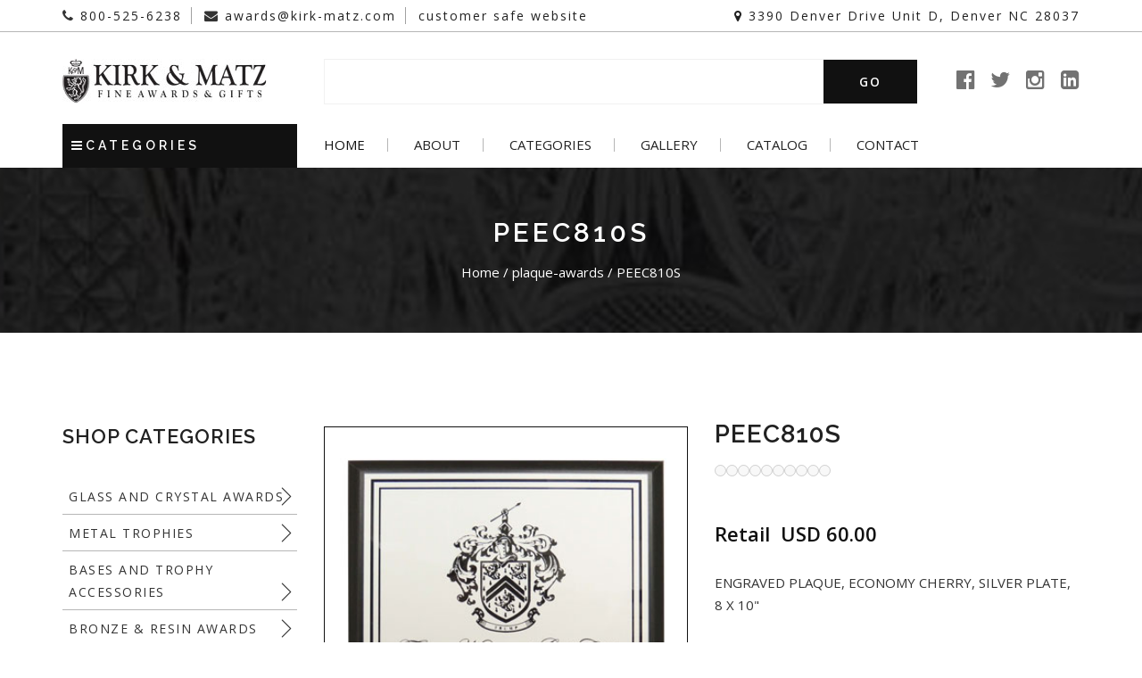

--- FILE ---
content_type: text/html; charset=utf-8
request_url: https://www.kirk-matz.com/Product/plaque-awards/peec810s/1432439
body_size: 82318
content:

<!DOCTYPE html>
 
<html xmlns="http://www.w3.org/1999/xhtml"> 
<head><meta name="viewport" content="width=device-width, initial-scale=1" /><link rel="shortcut icon" type="image/x-icon" href="../../../img/favicon.png" /><link rel="stylesheet" href="../../../css/normalize.css" /><link rel="stylesheet" href="../../../css/main.css" /><link rel="stylesheet" href="../../../css/bootstrap.min.css" /><link rel="stylesheet" href="../../../css/animate.min.css" /><link rel="stylesheet" href="../../../css/font-awesome.min.css" /><link rel="stylesheet" type="text/css" href="../../../css/font/flaticon.css" /> 
		
		<!-- Owl Caousel CSS -->
		<link rel="stylesheet" href="../../../css/owl.carousel.css" /><link rel="stylesheet" href="../../../css/owl.theme.css" /><link rel="stylesheet" href="../../../css/owl.transitions.css" />
		
		<!-- Main Menu CSS -->		
        <link rel="stylesheet" href="../../../css/meanmenu.min.css" />
		
		<!-- Nivo Slider CSS -->
		<link rel="stylesheet" href="../../../lib/custom-slider/css/nivo-slider.css" type="text/css" /><link rel="stylesheet" href="../../../lib/custom-slider/css/preview.css" type="text/css" media="screen" />

		<!-- Select2 CSS -->
		<link rel="stylesheet" href="../../../css/select2.min.css" />
		
		<!-- Custom CSS -->
		<link rel="stylesheet" href="../../../style.css" />  	

<!-- jquery-->
<script src="/js/vendor/jquery-2.2.4.min.js" type="text/javascript"></script>
<!-- Bootstrap js -->
<script src="/js/bootstrap.min.js" type="text/javascript"></script>

<script>
  (function(i,s,o,g,r,a,m){i['GoogleAnalyticsObject']=r;i[r]=i[r]||function(){
  (i[r].q=i[r].q||[]).push(arguments)},i[r].l=1*new Date();a=s.createElement(o),
  m=s.getElementsByTagName(o)[0];a.async=1;a.src=g;m.parentNode.insertBefore(a,m)
  })(window,document,'script','https://www.google-analytics.com/analytics.js','ga');

  ga('create', 'UA-91967351-1', 'auto');
  ga('send', 'pageview');

</script><title>
	PEEC810S
</title><script type="text/javascript" src="/Js/jquery.rating.js" ></script></head> 
<body> 
    <form name="form1" method="post" action="/Product/plaque-awards/peec810s/1432439" id="form1"><div>

	<div>
	<input type="hidden" name="__EVENTTARGET" id="__EVENTTARGET" value="" />
	<input type="hidden" name="__EVENTARGUMENT" id="__EVENTARGUMENT" value="" />
	<input type="hidden" name="__VIEWSTATE" id="__VIEWSTATE" value="B1XVRWtGNfv0VwYqEmixGGnVnlmYQBn51yhOUe0GrQ4FPArseP/ao/nijvH60A6S/3xU3yETlxceeLfulQdyG67tjcdf1blYWiW2jnv+zQ0eDZczvk7eX/4kgzwyYwfH3/Jx/LD/XU8eLTysMDHKWfpQY5+TZTp79FQIAA34E5WcD4OSckcKxgq3zUgHdeFdqCC4BE8wU2FcRnuWjzVFLrfgVVYZc1nRzocwVraVsSEZuNPX3oNvNaqsRJzoWkjyfOVRDLXIS8Eyjl5LxWdj25MfSlhL/po00H2N5cF6WeZjDLZYszNyB07gt4q3mTN5IbkYaR75J+eCpxlXX8e4Fcsv5t1siLv4OkcfPDiAaRM3msLx8fFgJysyL3oRX5pCx8gmcGHdzSXg08rB8xOFwhH3RgrZHd38JtB8svu0hIH0nZrQQVjdXJBcapwvV/xmHgoZxPLclTBMvNzVBUY35qq/OPLixe0sC9hLbLG5HooVpidtba/k977PJ3oZ044iBKFHlH8LOtZx+O/zu5B7RzgCGJgyGNJrth7oRE5Z3W+m6l+vj7t5XBt6J8nK6VfPV+JWqZCAe3ishMfaRwIaUyNe3WjDMePVyYZXtcDqxrd4KoYPGE04Khyunc2QClkVKKxSqi0evoodC9rjhVpZjRhAOP9PDqbHzrP4URhqode8a0+qg+oSy2/fJIjR/XYMqy/Ie/0y3vKRDC5l/ZhEKsgPSv5Hrb9wAp40Xb0WtC8gplHyzWN01QXaA0q1Boy50Xv0lI3SWUEXn9SfegcEnFjqGFg2PmuvXTiSSbRHRRh9L2QIUX9jn1d1DpV8ZlOu09f/r/JwHBsHcQ9VYTaGtHXDcVXAqMYhI3f7xzNLJ9u0WjNfdr6mXxCqbGTD9R4fSy983lgzhZCXpqbZONzpdhtO89dSmmkc1ufEYVEm0CMLxfrQwuH++AmE8Y9/htnHwBKEbjKVTIVdUIfUgcWzY5thwsSpNGtwLL1+z7RbKPUfOqIQqNLyrRf3WIe97S6e9IlFflbOThIqepKp45d3s/IkzaqMfR+Y0is0Wfz4N+gPAy+oYI7IEfv9pI+5MVMAv9DWr9e/HvLhM3eJQpIs/gGNxsP+TKXz/4CXg0aYcG7jCsElnZeyIHy/Q7xbWO8LyF8js8zJQJVhRnxxwO4ZUjay2b8aN3enQ62KjupJF5JkpA+goZeDyX4A4ewelwu/OZZPQmtE/9FRABRR8X72MrHKjZcVRJnOVEenWYbz2xoBD/noAiGST/wktfb4QQsZhID9keqqg7IbX5MZ+cttevC0TjL0IR1rRUbDZsIfaRAa9FBxkXtJ1vuPgGuaHa6I7305g6UdYyIOC7OnEHPntGn7cTZdjHozrtFrtuWGe/QTDN4G2V0igB6NfwPwheM+wVd0aoL8UyOK9ewCcoO/R6TgsU82mWbp29i0TJS6CspDF54v+Ojg7Q6PVM+Gpl8ldHtGoMzhLFdRFZoHWqsRXP8YZwc/xwHL0HrlPa7whgxOHihihjKx1QvXpbdMGhTtg2C0GblJv7Grv29HU1tgTtKaGDagTT47LB6wfQDlT/1l7HeRW+6+U+IKJnYmxpgYTOHtE+xVagaHWbjk8zCK8qrbkmHHfpRqUsRJjPj7DkPhFibxG4EWGpiilO7W/rBz+hqrc1uNfCK8rWRefn1hW5ts/bf9M3h7ba/DxeByEdUB1AbQ7Pt4ba4naLKWswupCBnoI6BbxOIS8vbll3vpQTT1SNfki7n9MET88HB6rJDjNTA3OZOSJmYDSCH9gCJYLaLsbFk4FXfXXE9RjMPK/kp3aAGjRsuP4eABEgYarz+CY9emmu5jL2zrl2xCXqn53wOp8ON+d///YiiGCMQt+xKkAMddUsPP4mx3sf3rXXSU1k20pQmOyUP1NFp0tXpmgFb3mXllKKIPuG/qbTTiLeIet3cqXO+q+ZOuvQovl25hbUgMBO6g+sV1+Ud7nHjfz2JQ/ZbloLxL/zWgUW5oJ6jfhX2yaZePOdtZhI4h3ndAEdgs5/GNefmJGfZ8ieYbkFjaBOpJ8vhBtzFQpRd4nrjF+D4hVyOifHA4/jl+2dkzNlF+24RIoXZvQlo+nrB3VXUhRAgC/nm54Dr9iKIJkH7MwX8s8gr9PbPpE1WcK/iYXLR/na9lxdgUBxjXzOpxbtH7oMsNHxuxb4Q7P40zPfkcQo2xeb9X7HGhFOS56lBEg5uPShBDlhmAEhjqpv7OL2/b8x+pIgszkxj2uZgE8D94GtGIsXOOlvnHFavWfFqcVnt2Z8MD/hdhxGtFk6J1Ci5R8KKSNGDVrGeoWhXjjKacI3vBZH/E8JM0BKmEJVQRopaJW3kdeVwzwnF52rcLn4oyOCtlo5quqQ5QjBv8McGcxwSalxOmEV1YpRxv83Mnwpp1kB9iQbvohBloaMrWmkUD2yTSjr3oJhkLO4i+GfhcnKRVqBFPc3UxRjP1G+bIJE+veiKJiXAJ6o1g8M5UBEiyrxMDRdis3Ix8JYazU1r2OBz/nGBEH/3JeRu5MwOsvjaXoSdl0f/vUVL/KCifiT0ukz4FVtTAvaJf1CXGx235AN20dmnjPxsfc3+IGkpkisVxKjNZsn+AOy/FUJ/EB1vIF6Q8r+WvXl5kqZ+H+5YApauAiWcs1IkGqLotNH/9JLdLP3Z4fKCCssQVH5x5udeSMaLMUgSmLiRGH1+7H4T6/XgKYph30rQ2OiELfHtEPTGH4zro504M1r6SIaFpBUnAarnzMY/beegpyFvAp9fJAhBfinRqoVTKFgb4yFJCXjX44LwcOcmsNoSQLziMe/YF7gd44/xucw1598NTacaMM3neta7zYkqOLfVx1xr4e2qHp6jShjoYWsy6r0ejICxxrbxW+b5Hppbpql6MlGZitOVBS298LbQswhvNk0c2+8ekpo5MkZZZpKzRKtlZF8/1G3vVXan3BzM3/8nZ0OZ6NSIQZeZiDbdBjq9qfnTAOPDdg6+YHKTMfLAB1GQulh934IDwiWR49dI2o/swzEB6wqXI3vX3Z2XDYX1HiFPN/dBNoKB16gKeoEwvwlgL14jI0ppykzasyFzDRQKQicpEckTe7ZcVr0mxePTRMycZRe+UjKlhq8ISfeze9FcjjHGonIvrTBQE65M9YdsTCqqUZteq34OblDq/NVKaqYpnfPM98oUr+0BMG1z2Twt44IklbxIHAmSpeoncF33rniRbGHROxyVi5+gQ7n4B3x6BPomo/WjNzIfCf1WbJPwuxo5uaTRfuECfTEW2ep+KlMDpPEjzj88B6WuS3VKl3V2nIGWDzLL7FM6UonjQnADiufFFA2hHRyAFVEpVGq4vgcFdpzhha21N8jV7yr6jGDpih125d5euQ+arFB4abAe396eKp/3QrbUGO3ILuvGhw3h9yv9yLvjqWlL5sA5CPdRgD1um9pfVyxG5/mwNOxeeQq35D5j4GtIUI7oXxNdBVdkUvphqQZpV+YujjuDu3Q7Eono3pgzqQApsYO78LWDYgbT0VfDJJKMUxbq84Myu/6TLhpCBf1zmXM9k7T3I0UpuxCRKif9m+/dxNBLFDt/8vMAOVymyHCRE/yOXH/[base64]/yyKKD1sF2I83T3w3xAVnICT+7L0rj9XuSn8YD5mCYYpD0qIdxAyQDmNnrPrC/gR0QeRLm1CtgJyNqvJL+1omE/QPJkCECP+onPtwpNjMeyzn3lYPCWudZ+69lP7Xme6obJ1OxRlfM8DjXyJiAaP50I0dl73b1afssnQV/D7WPv51JULcGm7p2z1eJBQot739fLFJxK+FcN3TohXzasUzMplSFomWonS0Io42lKL2BpRyDJxSuAoKLhVNSaWHa/70F6XhSA5GmuJCssnq5O75r/UirLwb7HnWbdwpsfr3Gf+w5svycbHxRPrNZpGseRJOQ9Q3/hLf4Wcq5cbrphiZQofbZtUbdxfox6ojmtB0TNNLbrtZEAAQmCESgyQVdLmMAGBZ0Qq607JMHNW1dne7uepx0GYZmhmPQB2KIF7zqqG0iaba+IoIy8wvrOBwji1hCzINYRkGS/foKJ3hNv8RuK+ynQqp2KEMIdhszP0TV7fjBm3IVr2RLB9K7A13xzKC+VLnPzxfdM1SZ1hLNyEqz9CR7IrQia13PNrBPe3oydoMeUoNoc/MLchXQyWLc17xVC205ASImz9BDHxBrMzTCCCo/SlBnkcvVr80VmYNnPooUTECGM00i+DPuOLWCVe9iKa3ofY8kJiVH9hR8J1bO8JAlcQzxiQJOq5ioFSLuiUAMZHooZZqCCMOT8qvzLAKbad8B8J30OXHfjx8sC5CQ27T+RgmFP2sK1EyJCh/7+B8afbR7JtMg/D8eteimZ/jJ84SAX2lD4wGPqjjpTd2U8UaGqZbmye8DbkKq3YYsU2sZCs8I1MU1o6+nF6tsKhWq94pN+JrLYa96EVCBitAK6ARRWa5LzWb/cS4clZ7DPomp3eX4fVLlI74R8qwJtYdglTk2T54J2qHfF1Bt3y1MlARmJtLh/ldIPzZqBkm/twJ5RjbgoKaJ7k2ksI9ygWdmnjdDWMAgR2+Hu6lGjBymfbi2S10T4crnAWMmEjggdSP/3pKPVaIpZTSCKZ3wZ3DxlFjIGODAJMEGGO0p9yqskhQ4ZPab0AOFGmwEuQyDPGa+bUp7oQmLLlL85qqjMQZi9CLc098cWz7sZdBl3eic0xTeSvJQJRzPVUIDX2MkKQcu6O42RUfgkIfSz1Adlit94ZBKpEU75VDrNbxUrKvWWE/0Uybq8NwBjJ3F2XAetobgWL9DLTR5J71y79ua2L2sYIPfNiUnWKHYwEgX8PXBk/7KmPTx5Ba47aZq3fS38LEBxiis3ZgZTb3GOF1O3cn7pCdrFdYYCff2J1LV+rUdnHr2QSIsntfDc4HeUYeMDIFmqiDM/AhbNLToqAZ46kqVm8rrFR5icr2jOiYnBriaYR30/DudPl8F6UsEIEOQEKtw4KTaRNHQHKcKESod1L3CVwqW2IbD9E2oZeHInMC006ILkAra+k/yLWdeA1FwwjzmqBjD7rZoCqT/FebbUD8R8S7cNMZUB/xUq09+sc5z0marI8Tj3H0PuM8QtNv3C1TiVcNnaQ7wD2l06sOOeJtOpJeAFkTIHhU5uPSc/fsA1oWWXXavbvzqryMFaG3PNNJiFm6q64m+ph7Jhp9TZROXDq3/fGMhBwZKiZNffM+BErAxKUPoTr3h89Xc+i/fW4YmVfQMMhmmGY4ZAKAQ/YEaOORR6mhWeGz7X/PtdxnAa72xWePeTo6NRG6WzKF5JFGoNLju+vdsOi2eA8Rs7AMzB4l72lTf/xESS529aF7Bh+QUEMf36NIK32jvUSJqr+LT2Z2n94yJvjFoxQGqXGjlLJyxTvyaJvQE0nR4u1X3SfFM4z5vxAAdpya8pa0ibieVYrLCzd+opWO3kc0d6plnIypXGyBGR15s6nDT9MnwWAk6iRpRWB3K3oi1lTeidy0bmmRkZf2Ju7h6WIo/oIqqWL/yNdFltYYJwaEpIlTGYyUd562NxyRX0th1tDxVGP5Yy2+M0/1fKyFAdTgk+LeDDx+jhywnOZbg00YHpsu1NPgrsOP9Ff0Y8PWhJ7vYm28VSDskS7EwVpd6Qrxm48SypWadb/nzrV0MDHmVaEgi9EX8RH3bSDPZauwFC6B/XSpWwxqFkRuaB7zime5H3pSjAhADIBI1/8HdT/qgOZoxJaheTW1DSRziRNYDQlbsrIs8Dh6IjTCU83nE1wyM4eMnvIWiLvohfQsx7a7pkSq9n/WpBJJmxddY61GuAma8slvqDmZnc0luB2twT0dlrXLn/NQ8o/dGwiD5va8On3Yx7TkrA6w6u87geeWLv9S065LvHlBsgiJrsW65Ojw2i9V6j/lYIKABTqW0iTjWF9CAOgKoSBUaIJe3gmepQT9DKk0ZUR13rd830XlljTn9FaWrrHFtjY7Pxbjxr4fyMjIbb4uj75aHnuN/gIr3SPxMvPT83AF4WJOl19zgxJzof7t9FuuPCW9+F1veSPVsyq6tQbxrOhpDRoS+0v/J9U8ZSEfpYqT17+5KR0LrkJK7UX2n1GFoZWMxcXV6Lurnk5gBXnttFWLHRcsCQg1iBvXd5w+5xPOJ0Emxhri2yZIYLiPVmikfSYp6wiL1ehdMy/FxfNI8o0Nixtq1IyY9zz5WcrdHJJ5RnTeG7p5BhqscmfVxTHZ5oiTt1dmsD/SApL21xWnVDWp1ecsHz1pZwn3934DinQPxdGfUmsLlHjP5poIcg6Smg9AQB1iwB6HITKNQbAXcjAGcFcaR4/6Ap2FXYpdRjh6Toa7Y0HfXJapEYCjE4kOJtycfrZXEsoB0qcs4DJD94FhHKLfnVF50wdGv+RKntv2ZPmgqbh/6oiNw5VNPFnA3mexDPNR7cNjO/7014w43vEWXPX8dGjAqdStye6LUDlRQMf70bsZv/bain5D9zqgcW6HZfEvrzsqw3W0taUbzhc/z9CkMgD7nm8TBbnUs20kdYKr1NhMk3PO/myDDfhoWe+vkGJ1TN8MLZdwchZeSWZyzF7fRHGKiJzMIhuAA5iL48mZJsNON8TD9z/HSXDGS9C9Li5RCmrZ+7ZoDLjg3LGKQtkWIKfd0BQMkPWl8cXp7xej6y23fgGvCGzXQiYM5pPZeIgyvkbBLfQzCCQtJlh7uF5rNBIFbhSOpUuxxFxStTFpzcR/af+Qnf0uuxlYVZDBQnl8Oh///bSsvnQCDLwIcrROOiOHhSq+pxNngfsL+c04sQ8OGAzrYQDbyOY5aBxwnhsU3bXLY+ETUXkRDZlbOdNeg86eORacJzHFF5gTO05RfFo4yxb5Y5UhKBjDTBSML1mtYRtLL/Yss0vcAA6mUfC2pkss+Cc9J5KHpRQpaLSFsBYNLfvW+RS4ytj4iaOBgj9lKIVTorjp2VhfbTuYMNpdySzTSUXdxOi6Lg1+tdfyXI08It3lYBz8LHhuGii5yW3yl0kPcyYX8QuiKqt7YlrvFtsLUZOPRr0+II6DOORSObhxPzaWQLPZOrZ472YKMDI6z/q8rlMRp+yA/Hd4G1kNd/FdDTOhjjqi/INegijn2Cn/BEjE65xVJsWxuPBirlUCv5RoJiSjepgP+eck14tCLlSjjrLMWWTbYLdf5YpDnvu1U0EfZD6yWQ3eCAvgaswXiTHYcGfAU+v8PyMwyjfSuWprCUbXiPrF8uWkWpknOclb0romjkrl7WjnUm/I5yCsP+z7g2wotqhgpM9eGvULlUHt35KwvJNz2VrdguUoAi4w2kW5a1BcehmkhLWeCspLZkFCn6/WpAXc0OS0FlgoohlxJkGxbwKUhPyz8TU2gIRSjsaRqMaWurW5HcAwftnefDfY4qPi5Mk4QQqbhD5bU3x0scZ+h6HEi0xe4O38oEdGVF9tQpD/HVC7ZiFuYHohhGZemjZcnNdSArv65GdXIHYCrHIicuUmhHdKyiru8WA7+CQ0Cj0YxKkfZuc0xB9aOrDudzVVdkTlvt52rMsJcBM/tyX/MobzMWWuSX8A0pQ0VJj4I/JeEMJzN+ZFkoNN2RtpEVlPmn6gpYVzXpNpQmmcWaOhKS9C5ciw0E6wDCGt1mf6GvoHHsaQNRXvmfHzhVEZLaHfilf8Tc/+tbUt3pFd3A57Cun3Ne6QBvp6kZaq7CnwTxWi4KwMjcAA2E6awQ1hD0Qsq9Q9+SaRb5rIRwD8YYWe08jvZuT3U4M244JFB6/UwXIog2kQDCi+RAV0Wu9U+euhRAa++e9oLGbUcd4vTO2tx6g2Qedc+OItHo289jaGVTeAyJF3PkOI8G3f58rCQYzGzbH5YiXa5L0T4pP5OIgx70mFtAlzyBtA19GAx0DgXqr+ctKOG1T5D+cQW8lWG47i1J892+m5GaMWRzB/26DyJoM5PUvwoRp0TXDwL8mfLaSsrxhpWQw5q5T4eaihgbT2Ooyd0h53HmwKd/NDOXL5IWmWMkXKZtP2l4lO2cQD0F/9wBFhdrOLHGKfXJa0u17M5fNors5vgw90WQAuSF8rQ/rWX9DJkErqxoESmd2Mzh4CzZc5ZOoZHn/fE3Dz7Ofxi1xdR55CORAZ9NNLDrqhqlfD1e5+2tBN8qhvX3EXPygf6u1rbEYPXIGe4L+yD1rlGNxqijYI4P7ELBdl9dE7OPInw4UZw21q/xOqQlUeb01q6Iu26VuNBv1uoZfmkuIeyffVCthJTPueV2ka+tnfihTMwi1CvXkFrW7q7csEyUH7vFulwwRjDb/k0cLxoUxKHMIQ5OeadatP0F4uhWeDNhL1ghHYFlhMoDyBGwwfI6a6s71lmgtq+2kRBAyh85QBScEqFLpG128+k5e6QU6haTTbSTARvjzCjtI4FxOyIyGhXgU58Lsuj78zFShZWWghVtIvbAuZl2n36ioYa8SZRVOz15iRG3XO14mDYNUByCWp/wvsLy+k2DaKp0BBQ6m0YNl6HEbIbZxMZnRVbPUdIVNQqLwOKYBObF3LIsvUjL+tbk0Aspf35vt06NDnXilp+W+t/S50NJ97YXpZb3ERigooOP5DFqxWyVn/0iJlck+DSLJuTSHgudVGLXgUBVwQe9Gr9YQ+JqhUciPkjAwDp/iLJ54fapeSL+I+SSumt6OG8Ui0ZICfpH8gQHyjP+KYUNbdF7lx9y0GqoH7a3wL2W3oo/ADOSg3l+0Yt7bhj40vMuWoCn4QF3AUBLZyQ54eP+01aTHlF+bYROcN+BUhHd6ih1dTCo5B0cBnTSfZqGQLRCxsRtPx/cS7qPe21aVODsHJDjBC12dX6Q5IsRzNtFCWl6IalJabr+zQyz3QHsLNtk9Wb8SPCBA+jasC8gcJm1Ijh0XrAsWf/8iKQWs03ByZLfexFQrYUUEAb53iIOZoOwGFWJ/muMuktJo2k1DzsQJxgan5VvfAyadNHX7GutqkBgf1rV14ZyxWlc/L05coNBARosMFeqnVCrC86UHvUHkbyP14ouZkGdogSRHprr+UFUuomAZfJTn3AXUvHMfaJVxo1m0LogtIw/PapwmPDUJwQ+D9Uz0lUFc6HLy45j/wIi5az2J7hqhZoH8X0wdlVOu7F7Kvr0mAGyEutokIDKgZyNUHxZO5yPJNwHerv2SUkBSnKAr+dfvykd5sBcHl71mwoPCIpzNx6LLziOwVR7LjBu8nSw3qilyiU3iqL638QT88Fx07HfYjqZN2AJQ5tLHqrY6pg4QGMaClmcPQOzImZiInzaJ1XN1jSYtQClYuCmy//Xx/cgCPdpvyqVvz9lZe7ppSDTL6GqliSeWzr+D1wYZRS9/3zdaTwVSuPjntC0tCHidE8Aq9bua4zTyneb3ZRQpnTen3q7z7sm++bbtQK25r9NZTEcBO0JuVAzhwgwlPnP3NXCEZPThHTpROnLHfIIV4T0yIz3jIJ17/Yp7q2Dwqmw9F3FTA+IYXUZJ/q4rb1h7QHGIQ4c+QPYiqlD5tgRA5E97dc+GTESDVPQ+x6/M+A39uI+9Ehnx+HjMmzNuzsqHW3RiVgEDBEHrhE01x6f6xMiB56w6lSzXuNZbr2fEkoSpYKVVwxdlRYVEIebTwHnGhStnAgKizPlitX81gas/JxZ9SHPbXqkLNFFWu6mqnNCPzL2OjluuvAiRI7+ZCWyAO9N5y289B3jHYO9u57AZ+wb4DMbuFtkChm8VdHaS29kq6qrAHIKBismjLvFaYQwOx5A91Jxq9Qg8pI3PIoY1N520bjemDnMHKCIu/[base64]/aMPbWu2Qpjqay+i/Gna3LUgl++8+noKs7EometBirMJp4mnfNa//7oX7rQSgK07u8Pw40i2kljoFHP7od0TIXvu70LIlciThA/EPjUGLrNzC5t6t4Z4FtZ8zdGzELFveP+mVd9eUb1PswEn2o6PzqCHJgLThRUoX6rmRSdsHceOvuSxmX+EZS4o2rhHbfUII4HSvoUkvT0YpH7fJUbynLeUqCOedroDWiiTqBDYveJjQ27vhuXX1t7N1dZyM6GqHaOxNhf3GgFE36sJFi/MaNywJ6cpwKE7/2bqXxN6Il8WldNKB0PvFtE/S4BMCEZcxB9vG7BbGAI7KHcBXSZN9hsIUt4ojzPsA9EhkdP8VNR37VrKRk7isoSdsXXzOWoMY3Eozsk7w0GqTz5lZC+a2O7uosV40CLzEPNe094gCh/T9R4nzxy830o+8140L8cXUd7mGwL8KHgWYb60Rmf+RjUPbHCybzpeMq5/124L5nveTrc0HAi4MaAM6w60lQdfNo+cczNHcghXU4EnbqZg6br2Wf0cbTAhaEa+prbekqPzA9J4AnCNpzpN9M7xdxU3xpNS5tiFRKrlLotoHSVDOFRaA2QovUqZgBIHoCPgc+H8e30FzptsmhktV5ygSYMPHuGGpq1pzvwnCJY7qXmPbLLSlUz/RVVogYh2jZxrtMftZQy6zXplBenGo37aUbok+rfe7IWuE0Kq+5tzPrzAGteYa62RSKg6VqTd+x7TH43hX4juwAofDZUApBvWAPRjL9xMCzooS+iRm47KaXDhbwazUutzvyGMWMe0vMFYf8LGj5cPNr4V96AxSWW0Uj/Pvtv9uWbs0K3tpN71bvlcNZHf6Df3gHuGv/N82RYhXXwekvEujxusrkVC4tOZQhoPizhImkgyTcgA4hzu/6ZmILfCXoaDrwfw5gHigdp1k8I6EpCs3xtINv8RyflUpLr43gDICrKeZYeTVMEgPe+TQpCGtpRmTj/eNYcVe63+yXM4PDgne7K0FauuRzhsXPzukZg7j9Sd0NakyJVUJIQVOxSfzD2SlUgN0isHIZXeHWKdLQL2XLQIWsxV8dX+iK5J6pxsJvf5r3xdNCFdYDnlwEkfY/YmiDO3Q7Zd+dFnsv5A1+T27bdqrcHZSXrctEee+Y2Gs9rqTD465czR1P9UX7Cs7WsHvoIIRw20U0ygZn9/hXWr2xP5St3YSWdIZVbL7h/gBCxC8kH6RJbYyLwl3oS8C6am5jnjG4CnoXJv8udo9pJbpGqo5k8nAvyeTRL95ZQ7jiGtRnH+LCz/l8Qz/QIhjCb3Mq03KInLWTPuabHmg1dVKIknf3VwJk87xs17zHf0uXjel7JfU340eSNQG1iicsXmgzaNRg2BOl1rgFM2n1cxqK2K2LTgWQ/zr/x0tUH4mF4fzk5arfzhAEZW0npRn0SmCNkWB+g6/haGFSDs+2ZXgb8WygZw/jzBIgz/LPRAsHxXjLv03yhakvrzrk6a1pkLO5MSPZkVAzbLWCkI6kyaWNAnonB/tQKjNfBFomBQWgVt4q0DFCC4MFzEdXWBJS6AGwe2AkwYloL43b4uvmGvwvYNstirxPFg1zfJZXRAxEJxiGbTysbsQ44HBYkzu+I6m0H/TDdoOTNwYTUPrebYnLmzBSm1UnKqc9l8gLh2eN3Ef/DGZcla5FuwOrfeDDBu/AXfMZh09BhVKX7JEjSaPFmuTFiphvN72aVYPyYWNPEFj6gXJ+O7iK4OoXofX7yZkL4omQrOBQoOLU/gu/t0Z8oWQTwl5tF7Crc92zHDNj7akFuvIvRR5UlbfEbeVTJ81WjE5DVIjTwSedWB1oW0os0sj9qI7hydRji+OS4v4l1jf9swXMsaLNfh/Xtfuve6FitBUYL4ikcJclySs+yKO7TplnDNRcGhWKoUB+pEw4I+YYIK2l/Npram7WH4uq5KAyWuPFSKcQbSAgO3bpAA0n6HFUyxAgSZj6xSYGo5F9Zsht+PUPfkPUUh4F5ihrwnboutAmi/bR8FP0OBVIgzV3Doqybl8t/QAy+X98/GPnaJqR/mLId0fa6sMmoSYe3RimV4Pgczm0fyS1Njvzo4dI7hMfG5dSbMphjmi8WBMUAuy5plqrG/HhiRxgxIiVEvmCESUFDpFk+tB+h3gw2HzVKxS6c7tm8ORg4mJ5z3VRCgEkM8GsQp+vRQORKU1XttTfohJCu5F9shYKFoZ+wxqQWZcb3AcIfNwyjveKqZghUta5FQs0/2khB0yPbOMJOPnmMNbxrqp3Pf6qXhUBBVj/l0SrABZq1oErRqs1dwuYK+1KySy/AptjCSLFzUnX4sQtylq1ZGlT0BaZGTFC2u9hm1CsHyQVSeAFW6o+pTAmqBsfNrk0EcFnx4smScCp38mn3B/XrhB/[base64]/tgcRpy0TjUx9yFY4awjGm0T2+fGCLnRkFXq/mWdlICxPPoYRPmAdEqfa1MImYrNgPUViF5P8eXhR2123mSOJIgF+/T98bucQDZ+6ONOmc+H+3I7QvC32nhlXyjKxhTjDHr/+vozsfH9dIZnpQrjR2f+4eGOKSUXVoPKOoZuuxWHMNUIC0CRufWbYD4Nf58gjppTO8wB6Rhvrm7gSdMDOn0wKWOVB3caWTvQjCB7cpviEWJUXojKpArRcv9HvGFxyofEBYXx7EBbNx7VCU52cul9/LgIm5zX72c4Eh9A8EKykY8Kqy8iAkF++vVNRydJzKEnt5CS7yiMZm2jnX7lH26jwl2zjvHYvAjVrYVw8z0F52h4yl1PFo5dGdfE5BW2P5XI/ulx9VppA9SLXS3eDRDyCT35FSCsmhVIdE3jSmpaSLiiLqH5tU80rT+0WDoefcI78jnZHEjap8T4kp06YdbNPV2WzUW+q8qubOu2T1Rivb/G7sNaQRmly3TqZAZX69iigxbIWC2UmP+lndn7bQBbskrrjY3Sm5U/PLPKxpevoG0LHsfSTvRtgrnaZ3XEP9XHLzpX3t4Mbvd/2KViuhse5DIp+ZsG7P/XuGAZPmX8mtRYAVJhqTdvEutCAApCNE2pt8X4rR66o9WTW3whKy6DIVVEWuhpPQ+oGim3Sg01JpeCzwgqhLVlaTTEJ1Rn1F5cfsnp+TbMkfe1BjZoHwOzSs+/EV0xeDxEkgA+MPBD+GiW8uqN/LAlW2tX48hGmqTZhOtbrrsuM8iqUVv7Gx3RjpGRp0yL9+y2vSq+64W5MDd7/+gLjU9HUgHdJQi8nndvQJXjQYGlJ477PafLr6cK8GMUUoyei2wGrIOiYYwneoCW7TPJP8I1V9VDjbZLs3yrhe4I3vthjC/[base64]/kh/EUtrmocGUNl8vU+ezzVOZBG+CyXlDX4XypC9SR/c4ejQo/2tMcOUv8jysB2h9mdEbF8IBdz9P6XBBAXSZAMoYF0ucIrJtKnCf4HG/58cpIcpbzK21oVzTdk5HVYTag+rEvtm5RxKGAtt4et6uMR08eltQ4l2chULt5WER+Jm9lhvGsKWj4ahRJWSdClKRSyviy1S0/ee+ZNBJFuISA1tatgJkIPdDmhUGCajrWy8kSlRHuPL8n3r9gFDasMvZndRid/qJAx6+ZtOJPIlwg2tXdqFp8kkkTRgePNgNw3Z+mb89TJrfNcqeXPdkkp0mkA1fc/d2FPCRkL2r75MVqBs0Jm/7DnmrO85anS+LKPSCmTfinHoOD5GJHbetJJUfYNkp9oKfFwQgRwZ3W/[base64]/EeB2g8PdIiBPi4UjOKI93WvQ7IEwwxgVDx94QUkEFlMoFeZqT2e0VJtAj5t5yUkwuROEqm4eTCdo7497PLfciMrxZPi/qTthQdk8lT8N724m43gUgwcnp/ZTKnRn9IpNH6fypNm5tMPZdpGDXhYeF0KAU7iKGNkaem8T7ezeawU0K5Ri4IFha401FB6+nHGgYwacdZ2PGmct87Kn+3mUZnUT46kU79cVS8qt1U4eTdxLgtTIKGhgqplhGmZKlReyV+Nzt4s8QtCzJ2lgY9Q0/qnm5Xvzcy1KhOyaAHreJrlp6CnZ/995S4iUXJLVcCxcfrjPHng4y59VOfxHdN3yviW2MskJlUz30MOYDAr9x1Q6GJr0WXOGWsn0TLbOwU8r+sWFz/FyjBheut5/lq0cSTo7kZP4ET58GYqT9MsFgBCOptLLAwsjJUqr6DUhxq0GqmIEr7I/vxQqUVFY1oLA2wtu06A8mvA52cAYAu0v1WbPclVvtzzZZO7x0Pf8IV69knLgCnmYqH3m2wa27idGWSBujhnMHD7DMH9Cag7kzYdB9hgWA7aqeWt5cXnQ6vFdsVUJO37VZQqjxn6HxH5B/EdRn78WgtgXQBpDSVJZwewO4ahzBgscu7lpJEWTPc/41yNsAhFYp2Wq8H/VBwGPVBVxZOAEhx6aroEXI9pYhY/XLj1rHKsEEueDynieaOMg+vOuQ4/70amNrsbWDwsXTZkw80AbFi4BXNQMllbC5pdw3zd6RA6S1ZxDbU1oTrOZaw/OteJCAFSDfQfyCpIWM49KsT3ZEze6bCKgd3fTo/PwEbe7t6pvMkv4EmyiC5hhxh1TS0P1kbrIZPa9cS5+KLJV5DtduSQzpCjAZT4WMgePKVBYqWQySAisgmTHFtUZg2zneP509CXjMN6dCSiVplLVRsZqohDS0deeP8xLT8rdjsnxa6/v9nzIrw13C4pzV5Huyn9+4Q+55t8pCobmeRhqvwcPI/RChB1jZhzV9AZbE8gVzrK3/XsGKIc+apDflFMGfoqtOMtvHQ5DayjJ2fjnmD4+BPSDspAYYesC8TIygFuYXwMsBEuF1i/enav1BVhKYpnljOprGJVLxYfEBKLNRoAHtXjnZf3wfB9OS4oC1UVbN8GSNqfXynGl/[base64]/sN0oBjkImuIynfkkxOmHQKRMqU01Cah2xGb6lV5OTpfB9ERwzUQdeVxQaf9zGyMoGvh3jixwK0L8ByYWkRMRGKtYA9ow06olqm/2dpAiEKdUnDPz2W9k9TpdFdptNHp2ZhknRz+lCRcxW2WEEG6WzGuc3wd6tKXolRhceV5H2w4/ppogX2/Jul54ej0rHjKoX83kDFHIiOLoPm/vce+rLnTB8khLYUVoKT+xLjZCTAF6YXw73ejn4ks9YBZAbYzWxZxcWOlRvE36y83WA+3I9g4dshx0PICH5Z6h/ai0M4Cro6/YpGHSOjLPYKFFyGDqLGJba/ZIAzj93VocCe1uj0phb2yW9QZRfqdtUFA0JL4fyhoqfjbuMSPbTQSEH3qD7HsWkQlKT2WHhXzhygorTvDpZAk8+/bcecKe/S/FMKO9QQ48bmG8RzXZkfw0+G7GB5z4Y6QH9OLr1bNW8r4z9+JZ+dGDcVBNd0z0uxL3MR42oDj4SfYnbSz1+50DVHoOXrmV3cN4KDyUlVP20KLsMj4NRy+6M74K8p5DZyJSKYYBdBaXyR21QjAa1Npb1gHionOxDx1z7uQD5Qr3D0HZewYnUH/OXlvQ5FBEY1pOLQPTxkWobCHerp2ZSjGCslVEEEkfbyMQD9fRqpT9udI0yXk5VCPi81e9qwV8l0k2oW6CUO1r0TSF6z/fMLNsVltpx2RostyOssCgFkSkW89vi+FcyomQuI8SqpTh2I5iH/mxhTke4V+gXqcnypExIyYaNTjIGTodsjrPUxLCe/qu3Po/a1VmF+hJ7Qb6tUcjDh8nhlIjg+/JFMGOzWdtU825Gx2Dk1KjufLDU2dncFh386uCI9I4p61+3NMGe2G2RptVvO9q876MmehG1RNHpRk1CSWE2oS/2OTyTZ2uoBQ2E9eOL8hyyYUgKBVHsWcIic1ndCwV5kubBN3NBZhmJoIXrR+oQOgmj+0d6O3r6g/yoUiiyzePbeKGqZVGHCuwFVRfbW65CZE+jpWGWvASa8Z4luYJWl7il8WX/CnLjJUfutreBX4Xp4qFe5wrHY2atQmurAAVPaJxN+iZ22zgpgqdyf8Zyamr2UUDWPU8BBO9h4OrqmCcjklWtnuB0JDBWQhQiWfxArGka84+dAwvddA8WXAnwaz9ef99qMZH27N8DsdQDySXSObR19L9zs4RnL1N363obhpJJgbmUhvHIfOHYrgUDCNdC/utEouZEsCic74ikgDPDM/SpA5rZVGg2rJ20HuJxzJ6hr2ymReT2O3VBYVjrx56PXa/qnZukAjJ8P7zDzoFuaSIjlN8BoUcALV2UGUBZgUp51cmssW2E8h1y78KARJnTKAxjZQammY026YFnI1eBrmvZJ/25R6bn7HLH2TuWFKekELkJDjTCaE9dXhAamOA6wNzMpu5a4L+7KGILeq8XWcfq/gRv0l4/lSniy/lSoSBzX4quVFgNBjmT5Eih8vSdg7CFWgjhclX+OQwx7Lf2O6Y2/wP7pL3AUH8/tAA3nY2go1tq3RsfLNYXOsu7N/dzhuUqVaLcl3+btZ5TwicULglQY/nJrUAf8tUTR4+nWMzCin3GaNWkTkkwO0QL1AF2ZGp+r+HggckLEwpJODsgeHdp/ihT7ligIKzCX4UHzXdPLcpKcWDfTEUY/PyLihO5Oof4uHMOnBjknA4uYE8+i1/pGW5Soo1kU2EKR2otG4rcqtuzZiSMbUaA0w5nhov7aZi/YIYxO2+0CgqoYLKPdnV5Hq0R4aFwYYW3nAQbRskBgF9UG4b42uJxnqXVa5eM+t2eMjJ7hC9reb4JzsCvDuaoi0BGeDk9/VEMwelMXLBEdxA8Ai2mZumSEp3xQUkRPyC3QYpj8JeOe6zc7ZiAW12/nlrf98ssAPHUTvRVWxVGZY+Ck5g71FsXYjvaYpY/7v3nXVN1LOe2uZdiVE7HhuRlois8MV7VNPGcJ4vgl5PGPLSPP1ChbC+432KF9enB/yJJre6hVos3UwBSe3MJZfpjTjSi139sgnr1GiRvBc18dO4LTdivLmO1ORm17hrm+Zj/5SdW7mfiIy1D9OBm734SVgOcfLrd8oO8NN18sPpZ23hmIA9Bvjst1aoI1k8AJ4v87o7nOvxHBxf2yLN/rxn+ItQYfA5dYqPb4rUInEZzEWq5R5cBn0LsRxt2WYb9o2q9ryzfPFXylkHK2cXrlQBG1/e4z91ShZN7HorCP7hrbLZFWuTjlTbjPRx0bGJDJQnwc1UsbnZ23WQlSW5nVZElFRO+gFtefmUiVC5OeKYhqkRT4X2iSrd5tlJQQfIjoTRtLiqMnQ7T8/BkaLODbXhw/vI9YKrpZQHVCezK989MPUj9R5pq+YZE+9P1dasagP4duCc2qxHoQod8ldintfw=" />
	</div>
	
<script type="text/javascript">
//<![CDATA[
var theForm = document.forms['form1'];
	if (!theForm) {
    theForm = document.form1;
}
	function __doPostBack(eventTarget, eventArgument) {
    if (!theForm.onsubmit || (theForm.onsubmit() != false)) {
        theForm.__EVENTTARGET.value = eventTarget;
        theForm.__EVENTARGUMENT.value = eventArgument;
        theForm.submit();
    }
}
	//]]>
</script>

	
<script src="/WebResource.axd?d=32dXtqsymvdk7p96QVZjsm_Fjo4vxMRNwXaqrFkXK-EBs35RuJIwCSUbYW1JnYAyIijf-ZFJNKFPhiE-5dzAv_tRkETeI1VPA_OzJeKotT41&amp;t=638627955619783110" type="text/javascript"></script>

	
<script src="/ScriptResource.axd?d=eiTD2s9Ppg0kpU3zGP6mJLZ9I9ywwtCE-q64Rd5Oe8oYNRwus_87xqYhtHsmqENtoaAvS8EcEu_JkUYVIasJBdre1QGyj3ayAWAuOIeWndK4UA1Fqz1Xv2t027sVeA2h-Qxz5sBRPioxHPa4hZKOOq_YPp8s3WYwOo9X2wgWzHJ8HNw9WsOh0lfo2Zlqwew60&amp;t=2a9d95e3" type="text/javascript"></script>
<script type="text/javascript">
//<![CDATA[
if (typeof(Sys) === 'undefined') throw new Error('ASP.NET Ajax client-side framework failed to load.');
//]]>
</script>

<script src="/ScriptResource.axd?d=OMLwMDOV1orgDPYeE9DS_6Ngd9yejsMNT-aK2SutkpqZtQUCS4Flc5z4brOy4xyFklJ9RoNP4-KPGLqqOLmbwzzpEOg9cVsiYgr0Dy1xLQngfzJrppnh2En2KfUigoLwS1P21YaxE1MwvyKf1uo090m7t6KUC3Tw3SIW2R454-7Rkmg6PFF5MKjwwndgseD00&amp;t=2a9d95e3" type="text/javascript"></script>
	<div>

		<input type="hidden" name="__VIEWSTATEGENERATOR" id="__VIEWSTATEGENERATOR" value="986F59E2" />
		<input type="hidden" name="__SCROLLPOSITIONX" id="__SCROLLPOSITIONX" value="0" />
		<input type="hidden" name="__SCROLLPOSITIONY" id="__SCROLLPOSITIONY" value="0" />
		<input type="hidden" name="__VIEWSTATEENCRYPTED" id="__VIEWSTATEENCRYPTED" value="" />
	</div>
<!--header starts-->
<header>
<div class="header-area-style3" id="sticker">
<div class="header-top">
<!--Start of Tawk.to Script-->
<script type="text/javascript">
var Tawk_API=Tawk_API||{}, Tawk_LoadStart=new Date();
(function(){
var s1=document.createElement("script"),s0=document.getElementsByTagName("script")[0];
s1.async=true;
s1.src='https://embed.tawk.to/589b852b27e1fd0aaca6d2ae/default';
s1.charset='UTF-8';
s1.setAttribute('crossorigin','*');
s0.parentNode.insertBefore(s1,s0);
})();
</script>
<!--End of Tawk.to Script-->
<div class="header-top-inner-top">
<div class="container">
<div class="row">
<div class="col-lg-7 col-md-7 col-sm-12 col-xs-12">
<div class="header-contact">
<ul>
    <li><em class="fa fa-phone" aria-hidden="true"></em><a href="# "> 800-525-6238 </a></li>
    <li><em class="fa fa-envelope" aria-hidden="true"></em><a href="#"> awards@kirk-matz.com</a></li>
    <li>
    <a href="http://65153.asisupplier.com/" target="_blank">Customer Safe Website</a>
    </li>
</ul>
</div>
</div>
<div class="col-lg-5 col-md-5 col-sm-12 col-xs-12">
<div class="account-wishlist">
<ul>
    <!--   <li><a href="login-registration.html"><em class="fa fa-lock" aria-hidden="true"></em> Account</a></li>
                                                                                                                                                        <li><a href="wishlist.html"><em class="fa fa-heart-o" aria-hidden="true"></em> Wishlist</a></li> -->
    <li><a href="#"><em class="fa fa-map-marker" aria-hidden="true"></em> 3390 Denver Drive Unit D, Denver NC 28037</a></li>
</ul>
</div>
</div>
</div>
</div>
</div>
<div class="header-top-inner-bottom">
<div class="container">
<div class="row">
<div class="col-lg-3 col-md-3 col-sm-3 col-xs-12">
<div class="logo-area">
<a href="/"><img class="img-responsive" src="/img/logo.png" alt="logo" /></a>
</div>
</div>
<div class="col-lg-7 col-md-7 col-sm-7 col-xs-12">
 
<div class="search-area">
                    <div class="input-group" id="adv-search">
                        <input name="Search4$txtSearch" type="text" id="Search4_txtSearch" class="searchbox" onkeydown="if(event.which || event.keyCode){if ((event.which == 13) || (event.keyCode == 13)) {document.getElementById(&#39;Search4_btnSearch&#39;).click();return false;}} else {return true}; " />
                        <div class="input-group-btn">
                            <div class="btn-group" role="group">
                                <input type="image" name="Search4$btnSearch" id="Search4_btnSearch" class="search-btn" src="/images/icon_find.gif" onclick="javascript:__doPostBack(&#39;btnSearch&#39;, &#39;&#39;);" style="border-width:0px;" />
                            </div>
                        </div>
                    </div>
                </div>
                <script>
$(document).ready(function(){
$(".searchbox").addClass("form-control");
$(".search-btn").addClass("button btn-send-message");
$(".search-btn").attr("type","button");
$(".search-btn").attr("value","Go");
})
</script> 
</div>
<div class="col-lg-2 col-md-2 col-sm-2 col-xs-12">
<ul class="header-cart-area">
    <li>
    <div class="cart-area"><a target="_blank" href="https://www.facebook.com/Kirk-Matz-Fine-Awards-and-Gifts-982759388490167/"><em class="fa fa-facebook-official" aria-hidden="true"></em></a></div>
    </li>
    <li>
    <div class="cart-area"> <a target="_blank" href="https://twitter.com/Kirk_Matz"><em class="fa fa-twitter" aria-hidden="true"></em></a></div>
    </li>
    <li>
    <div class="cart-area"> <a target="_blank" href="https://www.instagram.com/kirkmatz/"><em class="fa fa-instagram" aria-hidden="true"></em></a></div>
    </li>
    <li>
    <div class="cart-area"> <a target="_blank" href="https://www.linkedin.com/company/kirk-&amp;-matz-fine-awards-&amp;-gifts"><em class="fa fa-linkedin-square" aria-hidden="true"></em></a></div>
    </li>
</ul>
</div>
</div>
</div>
</div>
</div>
<div class="header-bottom">
<div class="container">
<div class="row">
<div class="col-lg-3 col-md-3 col-sm-4">
<div class="logo-area">
<a href="/"><img class="img-responsive" src="/img/logo.png" alt="logo" /></a>
</div>
<div class="category-menu-area" id="category-menu-area-top">
<h2 class="category-menu-title"><a href="#"><em class="fa fa-bars" aria-hidden="true"></em></a>Categories</h2>
<ul class="category-menu-area-inner">
    <li>
    <a href="/SubCategory/GLASS%20AND%20CRYSTAL%20AWARDS/3428">GLASS AND CRYSTAL AWARDS<span><em class="flaticon-next"></em></span></a>
    <ul class="dropdown-menu">
        <li><a href="/SubCategory/24-lead-cut-crystal/3436">24% LEAD CUT CRYSTAL</a></li>
        <li><a href="/SubCategory/30-lead-irish-crystal/3437">30% LEAD IRISH CRYSTAL</a></li>
        <li><a href="/SubCategory/LEAD%20FREE%20CRYSTAL/3438">LEAD FREE CRYSTAL</a></li>
        <li><a href="/SubCategory/GLASS%20BARWARE/3439">GLASS BARWARE</a></li>
        <li><a href="/SubCategory/OPTICAL%20CRYSTAL%20&amp;%20GLASS/3440">OPTICAL CRYSTAL &amp; GLASS</a></li>
    </ul>
    </li>
    <li>
    <a href="/SubCategory/METAL%20TROPHIES/3429">METAL TROPHIES<span><em class="flaticon-next"></em></span></a>
    <ul class="dropdown-menu">
        <li><a href="/SubCategory/EURO SERIES/3441">EURO SERIES</a></li>
        <li><a href="/SubCategory/ENDURANCE SERIES/3442">ENDURANCE SERIES</a></li>
        <li><a href="/SubCategory/REVOLUTION SERIES/3443">REVOLUTION SERIES</a></li>
        <li><a href="/SubCategory/NICKEL TROPHIES/3444">NICKEL TROPHIES</a></li>
        <li><a href="/SubCategory/SILVER PLATED TROPHIES/3445">SILVER PLATED TROPHIES</a></li>
        <li><a href="/SubCategory/PEWTER TROPHIES AND GIFTS/3446">PEWTER TROPHIES AND GIFTS</a></li>
    </ul>
    </li>
    <li>
    <a href="/SubCategory/BASES AND TROPHY ACCESSORIES/3430">BASES AND TROPHY ACCESSORIES<span><em class="flaticon-next"></em></span></a>
    <ul class="dropdown-menu">
        <li><a href="/SubCategory/WOODEN BASES/3447">WOODEN BASES</a></li>
        <li><a href="/SubCategory/PLINTHBANDS/3448">PLINTHBANDS</a></li>
        <li><a href="/SubCategory/trophy-lids/3466">TROPHY LIDS</a></li>
    </ul>
    </li>
    <li>
    <a href="/SubCategory/BRONZE &amp; RESIN AWARDS/3431">BRONZE &amp; RESIN AWARDS<span><em class="flaticon-next"></em></span></a>
    <ul class="dropdown-menu">
        <li><a href="/SubCategory/PARTNERS AWARDS/3449">PARTNERS AWARDS</a></li>
        <li><a href="/SubCategory/RESIN GOLF FIGURES/3450">RESIN GOLF FIGURES</a></li>
        <li><a href="/SubCategory/CLARET JUGS/3451">CLARET JUGS</a></li>
        <li><a href="/SubCategory/LONGEST DRIVE/CLOSEST TO THE PIN/3452">LONGEST DRIVE/CLOSEST TO THE PIN</a></li>
        <li><a href="/SubCategory/GENERAL RESIN GOLF AWARDS/3453">GENERAL RESIN GOLF AWARDS</a></li>
    </ul>
    </li>
    <li>
    <a href="/SubCategory/ENGRAVED GIFTS/3432">ENGRAVED GIFTS<span></span></a>
    </li>
    <li>
    <a href="/SubCategory/CUSTOM FRAMED AWARDS/3433">FRAMED AWARDS<span><em class="flaticon-next"></em></span></a>
    <ul class="dropdown-menu">
        <li><a href="/SubCategory/MATCH PLAY/3454">MATCH PLAY</a></li>
        <li><a href="/SubCategory/ENGRAVED FRAMED AWARDS/3455">ENGRAVED FRAMED AWARDS</a></li>
        <li><a href="/SubCategory/FRAMED MEDALLION/3456">FRAMED MEDALLION</a></li>
        <li><a href="/SubCategory/FRAMED FLAGS/3457">FRAMED FLAGS</a></li>
        <li><a href="/SubCategory/CUSTOM FRAMING/3458">CUSTOM FRAMING</a></li>
    </ul>
    </li>
    <li>
    <a href="/SubCategory/PLAQUES &amp; WALL BOARDS/3434">PLAQUES &amp; WALL BOARDS<span><em class="flaticon-next"></em></span></a>
    <ul class="dropdown-menu">
        <li><a href="/SubCategory/PERPETUAL PLAQUES/3459">PERPETUAL PLAQUES</a></li>
        <li><a href="/SubCategory/PERPETUAL WALL BOARDS/3460">PERPETUAL WALL BOARDS</a></li>
        <li><a href="/SubCategory/PLAQUE AWARDS/3461">PLAQUE AWARDS</a></li>
    </ul>
    </li>
</ul>
</div>
</div>
<div class="col-lg-9 col-md-9 col-sm-8">
<div class="main-menu-area">
<nav>
<ul>
    <li class="active">
    <a href="/">Home</a>
    </li>
    <li><a href="/about.aspx">About</a></li>
    <li>
    <a href="/Categories.aspx">Categories</a>
    </li>
    <li>
    <a href="http://www.kirk-matz.com/Gallery.aspx">Gallery</a>
    </li>
    <li>
    <a href="/Catalog.aspx">Catalog</a>
    </li>
    <li><a href="/ContactUs.aspx">Contact</a></li>
</ul>
</nav>
</div>
</div>
</div>
</div>
<!-- Mobile Menu Area Start Here -->
<div class="mobile-menu-area">
<div class="container">
<div class="row">
<div class="col-md-12">
<div class="mobile-menu">
<nav id="dropdown">
<ul>
    <li class="active">
    <a href="/">Home</a>
    </li>
    <li><a href="/about.aspx">About</a></li>
    <li>
    <a href="/Categories.aspx">Categories</a>
    </li>
    <li>
    <a href="http://www.kirk-matz.com/Gallery.aspx">Gallery</a>
    </li>
    <li>
    <a href="/Catalog.aspx">Catalog</a>
    </li>
    <li><a href="/ContactUs.aspx">Contact</a></li>
</ul>
</nav>
</div>
</div>
</div>
</div>
</div>
<!-- Mobile Menu Area End Here -->
</div>
</div>
</header>
<!--header ends-->
<!-- Inner Page Banner Area Start Here -->
<div class="inner-page-banner-area">
<div class="container">
<div class="row">
<div class="col-lg-12 col-md-12 col-sm-12 col-xs-12">
<div class="pagination-area">
<h2 class="breadcumbItemName">Product Details</h2>
<ul>
    <li><a href="/">Home</a> /</li>
    <li><span id="breadcumbCateName">Product</span> /</li>
    <li><span class="breadcumbItemName"> Details</span></li>
</ul>
</div>
</div>
</div>
</div>
</div>
<!-- Inner Page Banner Area End Here -->
<!-- Product Details1 Area Start Here -->
<div class="product-details1-area">
<div class="container">
<div class="row">
<div class="col-lg-9 col-md-9 col-sm-12 col-xs-12 col-md-push-3">
 
<script>
    function Show(elm)
    { document.getElementById(elm).style.display = ""; }
    function Hide(elm)
    { document.getElementById(elm).style.display = "none"; }
    function Highlight(elm, Message, Success) {
        var elmnt = document.getElementById(elm);
        var ItemClass = elmnt.className;
        elmnt.focus();
        elmnt.innerHTML = Message;
        Show(elm);
        if (Success == 0) //success
        {
            document.getElementById(elm).className = "WarningMessage";
        }
        if (Success == 1) //failure
        {
            document.getElementById(elm).className = "ErrorMessage";
        }
       
        var offset = { x: 0, y: 0 };
        while (elmnt) {
            offset.x += elmnt.offsetLeft;
            offset.y += elmnt.offsetTop;
            elmnt = elmnt.offsetParent;
        }
        window.scrollTo(0, offset.y - 60);
    }
</script>
<div align="center">
    <div id="MessageBox">
    </div>
</div>
 
 

<style>
    .itemstylePadding {
        padding-left: 5px;
    }
</style>
<script src="/Js/jquery-loader.js"></script>
<script type="text/javascript">

    var SiteId = "";
    var DomainId = "";
    var TypeId = "";
    var ContactId = "";
    var ReferenceId = 0;
    var kitSelection = [];

    $(document).ready(function () {

        SiteId = $('#hfSiteId').val();
        DomainId = $('#hfDomainId').val();
        TypeId = $('#hfTypeId').val();
        ContactId = $('#hfContactId').val();
        ReferenceId = $('#hfItemId').val();
        $("#btnIncrease").click(function () {
            var units = $("#txtUnits").val();
            $("#txtUnits").val(parseInt(units) + 1);
            return false;
        })
        $("#btnDecrease").click(function () {
            var units = $("#txtUnits").val();
            if (units > 1) {
                $("#txtUnits").val(units - 1);
            }
            return false;
        })

        LoadChildKits(ReferenceId);
    });

    function UpdateAvaregeRating() {
        $.ajax({
            type: "POST",
            url: "http://portal.bizautomation.com/Common/Common.asmx/UpdateAverageRating",
            data: '{ReferenceId:"' + ReferenceId + '",SiteId: "' + SiteId + '", DomainId:"' + DomainId + '"}', //1'" + RatingId + "'  + "', TypeId:'" + TypeId + "' , ReferenceId:'" + ReferenceId + "', RatingCount:'" + RatingCount + "', ContactId:'" + ContactId + "', IpAddress:'" + IpAddress + "' , SiteId:'" + SiteId + "', DomainId:'" + DomainId + "'}",
            contentType: "application/json; charset=utf-8",
            dataType: "json",
            success: function (msg) {
                $('.AvgRating').empty();
                $('.AvgRating').html(msg.d);
                $(function () {
                    $('.star').rating({

                    });
                });
            }
        });
    }

    function UpdateRatingCount() {
        $.ajax({
            type: "POST",
            url: "http://portal.bizautomation.com/Common/Common.asmx/UpdateRatingCount",
            data: '{ReferenceId:"' + ReferenceId + '",TypeId: "' + TypeId + '", SiteId: "' + SiteId + '", DomainId:"' + DomainId + '"}', //1'" + RatingId + "'  + "', TypeId:'" + TypeId + "' , ReferenceId:'" + ReferenceId + "', RatingCount:'" + RatingCount + "', ContactId:'" + ContactId + "', IpAddress:'" + IpAddress + "' , SiteId:'" + SiteId + "', DomainId:'" + DomainId + "'}",
            contentType: "application/json; charset=utf-8",
            dataType: "json",
            success: function (msg) {
                $('.show_rating_count').empty();
                $('.show_rating_count').html(msg.d + "&nbsp;");
            }
        });
    }

    function openOrderSummary() {
        window.location.replace("/OrderSummary.aspx");
        return false;
    }

    function LoadChildKits(itemCode) {
        LoadOverlay('body', 'Please wait...');

        try {
            $.ajax({
                type: "POST",
                url: "/js/OrderServices.asmx/LoadChildKits",
                data: '{itemCode: "' + itemCode + '"}',
                contentType: "application/json; charset=utf-8",
                dataType: "json",
                success: function (data) {
                    var childKits = $.parseJSON(data.d);
                    childKits.forEach(function (e) {
                        var html = "";
                        kitSelection.push({ "numItemCode": e.numItemCode, "bitKitSingleSelect": e.bitKitSingleSelect, "selectedItems": [] });

                        if (e.vcParentKits == "") {
                            html += "<div class='col-xs-12' id='divKit" + e.numItemCode + "'>";
                        } else {
                            html += "<div class='col-xs-12' id='divKit" + e.numItemCode + "' style='display:none'>";
                        }

                        if (e.bitKitSingleSelect) {
                            html += "<div class='form-group'><label>" + e.vcItemName + "<span style='color:red'> *</span></label>";
                            html += "<select id='control" + e.numItemCode + "' class='form-control' onchange=\"return KitSelectionChanged('" + itemCode + "'," + e.numItemCode + ",this,'" + e.vcDependedKits + "');\"></select>";
                        } else {
                            html += "<div class='form-group'><label>" + e.vcItemName + "</label>";
                            html += "<div><ul id='control" + e.numItemCode + "' class='list-unstyled'></ul></div>";
                        }

                        html += "</div>";
                        html += "</div>";

                        $("#divChildKits").append(html);

                        if (e.vcParentKits == "") {
                            $.ajax({
                                type: "POST",
                                url: "/js/OrderServices.asmx/LoadKitChildItems",
                                data: '{itemCode: ' + e.numItemCode + '}',
                                contentType: "application/json; charset=utf-8",
                                dataType: "json",
                                success: function (data) {
                                    var childItems = $.parseJSON(data.d);

                                    if (childItems.length > 0) {
                                        if (e.bitKitSingleSelect) {
                                            $("#control" + childItems[0].numKitItemCode).append("<option value='0'>-- Select One --</option>")

                                            childItems.forEach(function (e) {
                                                $("#control" + e.numKitItemCode).append("<option value='" + e.numItemCode + "'>" + e.vcItemName + "</option>")
                                            });
                                        } else {
                                            childItems.forEach(function (e) {
                                                $("#control" + e.numKitItemCode).append("<li><input type='checkbox' id='chk' value='" + e.numItemCode + "' onchange=\"return KitSelectionChanged('" + itemCode + "'," + e.numKitItemCode + ",this,'" + e.vcDependedKits + "');\"> " + e.vcItemName + "</li>")
                                            });
                                        }
                                    }
                                },
                                error: function (jqXHR, textStatus, errorThrown) {
                                    alert(textStatus);
                                }
                            });
                        }
                    });

                    $.loader.close();
                },
                error: function (jqXHR, textStatus, errorThrown) {
                    alert(textStatus);
                },
            });
        }
        catch (err) {
            $.loader.close();
            alert("Unknown error occurred while loading kit item(s).");
        }
    }

    function KitSelectionChanged(mianItemCode, childKitItemCode, ctl, vcDependedItems) {
        LoadOverlay('body', 'Please wait...');

        try {
            var selectedValue = "";

            kitSelection.forEach(function (e) {
                if (e.numItemCode == childKitItemCode) {
                    if ($(ctl).is("select")) {
                        e.selectedItems = [];
                        if ($(ctl).val() != "0") {
                            e.selectedItems.push($(ctl).val());
                        }
                    } else if ($(ctl).is("input")) {
                        if (e.selectedItems != null && e.selectedItems.length > 0) {
                            e.selectedItems = jQuery.grep(e.selectedItems, function (value) {
                                return value != $(ctl).attr("value");
                            });
                        }

                        if ($(ctl).is(":checked")) {
                            e.selectedItems.push($(ctl).attr("value"));
                        }
                    }

                    selectedValue = e.selectedItems.join(",");
                }
            });

            if (vcDependedItems != "") {
                $.ajax({
                    type: "POST",
                    url: "/js/OrderServices.asmx/LoadDependedKitChilds",
                    data: '{MainKitIemCode: "' + mianItemCode + '",ChildKitIemCode:' + childKitItemCode + ',SelectedValue:"' + selectedValue + '"}',
                    contentType: "application/json; charset=utf-8",
                    dataType: "json",
                    success: function (data) {
                        var obj = $.parseJSON(data.d);

                        var kits = $.parseJSON(obj.kits);
                        var kitChilds = $.parseJSON(obj.kitChilds);
                        var i = 0;
                        var field;

                        kits.forEach(function (e) {
                            //clear stored selection value
                            kitSelection.forEach(function (t) {
                                if (t.numItemCode == e.numChildKitItemCode) {
                                    t.selectedItems = [];
                                }
                            });

                            var control = $("#control" + e.numChildKitItemCode);
                            $(control).empty();

                            var childItems = kitChilds.filter(function (obj) {
                                return obj.numChildKitItemCode === e.numChildKitItemCode;
                            });

                            if (childItems != null && childItems.length > 0) {
                                if (control.is("ul")) {
                                    childItems.forEach(function (f) {
                                        $(control).append("<li><input type='checkbox' id='chk'  value='" + f.numItemCode + "' onchange=\"return KitSelectionChanged('" + mianItemCode + "'," + e.numChildKitItemCode + ",this,'" + e.vcDependedKits + "');\"> " + f.vcItemName + "</li>")
                                    });
                                } else {
                                    $(control).append("<option value='0'>-- Select One --</option>")

                                    childItems.forEach(function (f) {
                                        $(control).append("<option value='" + f.numItemCode + "'>" + f.vcItemName + "</option>")
                                    });
                                }

                                $("#divKit" + e.numChildKitItemCode).show();
                            } else {
                                $("#divKit" + e.numChildKitItemCode).hide();
                            }
                        });

                        $("[id$=hdnChildKitSelection]").val(JSON.stringify(kitSelection));
                    },
                    error: function (jqXHR, textStatus, errorThrown) {
                        alert(textStatus);
                    }
                });
            } else {
                $("[id$=hdnChildKitSelection]").val(JSON.stringify(kitSelection));
            }

            var selectedItems = ""

            kitSelection.forEach(function (e) {
                if (e.selectedItems != null && e.selectedItems.length > 0) {
                    e.selectedItems.forEach(function (t) {
                        selectedItems += ((selectedItems.length > 0 ? "," : "") + e.numItemCode + "-" + t)
                    });
                }
            });

            if ($("[id$=hdnCalAmtBasedonDepItems]").val() == "1") {
                $.ajax({
                    type: "POST",
                    url: "/js/OrderServices.asmx/GetItemCalculatedPrice",
                    data: '{MainKitIemCode: "' + mianItemCode + '", quantity:' + ($("[id$=txtUnits]").val() || 1) + ',selectedItems:"' + selectedItems + '"}',
                    contentType: "application/json; charset=utf-8",
                    dataType: "json",
                    success: function (data) {
                        var obj = $.parseJSON(data.d);

                        var price = $.parseJSON(obj.price);
                        var msrp = $.parseJSON(obj.msrp);

                        $("#lblMSRPPrice").text(formatCurrency(msrp));
                        if ($("#lblOfferPrice").text() != "") {
                            $("#lblOfferPrice").text(formatCurrency(price));
                        }
                        $("#lblProductPrice").text(formatCurrency(price));
                    },
                    error: function (jqXHR, textStatus, errorThrown) {
                        alert(textStatus);
                    }
                });
            }

            $.loader.close();
        }
        catch (err) {
            $.loader.close();
            alert("Unknown error occurred while loading kit child(s).");
        }

        return false;
    }

    function formatCurrency(num) {
        num = num.toString().replace(/\$|\,/g, '');
        if (isNaN(num))
            num = "0";
        sign = (num == (num = Math.abs(num)));
        num = Math.floor(num * 100 + 0.50000000001);
        cents = num % 100;
        num = Math.floor(num / 100).toString();
        if (cents < 10)
            cents = "0" + cents;
        for (var i = 0; i < Math.floor((num.length - (1 + i)) / 3) ; i++)
            num = num.substring(0, num.length - (4 * i + 3)) + ',' +
num.substring(num.length - (4 * i + 3));
        return (((sign) ? '' : '-') + num + '.' + cents);
    }

    function LoadOverlay(target, OverlayTitle) {
        var OverlayTitle;
        if (OverlayTitle == "")
            OverlayTitle = "Please wait...";

        $data = {
            autoCheck: 32,
            size: 32,
            bgColor: '#FFF',
            bgOpacity: 0.8,
            fontColor: false,
            title: OverlayTitle, //文字
            isOnly: true
        };
        //console.log("$(this).data('target'):" + $(this).data('target'));
        switch (target) {
            case 'body':
                $.loader.open($data);
                break;
            case 'close':
                $.loader.close(true);

        }

        $.loader.open($data);
    }
</script>


<script>
    function bindImage(imageUrl) {
        $("#mainImage1").attr("src", imageUrl);
    }
var currentURL=window.location.href;
$(document).ready(function(){
$("#fbShare").click(function(){
window.open("https://www.facebook.com/sharer.php?u="+currentURL,"","height=368,width=600,left=100,top=100,menubar=0");
return false;
})
$("#gplusShare").click(function(){
window.open("https://plus.google.com/share?url="+currentURL,"","height=550,width=525,left=100,top=100,menubar=0");
return false;
})
$("#twitterShare").click(function(){
window.open("https://twitter.com/share?url="+currentURL,"","height=260,width=500,left=100,top=100,menubar=0");
return false;
})
$("#LinkedinShare").click(function(){
window.open("https://www.linkedin.com/cws/share?url="+currentURL,"","height=260,width=500,left=100,top=100,menubar=0");
return false;
})

});
</script>
<div class="inner-shop-details">
    <div class="product-details-info-area">
        <div class="row">
            <div class="col-lg-6 col-md-6 col-sm-6 col-xs-12">
                <div class="inner-product-details-left">
                    
                    <div class="tab-content">
                        <div class="tab-pane fade active in" id="related1">
                            <a href="#" class="zoom ex1"><img alt="single" id="mainImage1" src="https://www.kirk-matz.com/PortalDocs/153/PEEB-S.jpg" class="img-responsive"></a>
                        </div>
                        
                    </div>
                  
                </div>
            </div>
            <div class="col-lg-6 col-md-6 col-sm-6 col-xs-12">
                <div class="inner-product-details-right">
                    <h3 id="ItemName">PEEC810S</h3>
                    <div style="margin-bottom:15px;clear:both">
                        <input class="star {split:2} " type= "radio"  name= "ItemAverageRating" value= "1" title = "Very Poor"  disabled= "disabled"  /><input class="star {split:2} " type= "radio"  name= "ItemAverageRating" value= "2" title = "Very Poor"  disabled= "disabled"  /><input class="star {split:2} " type= "radio"  name= "ItemAverageRating" value= "3" title = "Poor"  disabled= "disabled"  /><input class="star {split:2} " type= "radio"  name= "ItemAverageRating" value= "4" title = "Poor"  disabled= "disabled"  /><input class="star {split:2} " type= "radio"  name= "ItemAverageRating" value= "5" title = "Ok"  disabled= "disabled"  /><input class="star {split:2} " type= "radio"  name= "ItemAverageRating" value= "6" title = "Ok"  disabled= "disabled"  /><input class="star {split:2} " type= "radio"  name= "ItemAverageRating" value= "7" title = "Good"  disabled= "disabled"  /><input class="star {split:2} " type= "radio"  name= "ItemAverageRating" value= "8" title = "Good"  disabled= "disabled"  /><input class="star {split:2} " type= "radio"  name= "ItemAverageRating" value= "9" title = "very Good"  disabled= "disabled"  /><input class="star {split:2} " type= "radio"  name= "ItemAverageRating" value= "10" title = "very Good"  disabled= "disabled"  />
                    </div>
                    <div style="clear:both;margin-top: 45px;margin-bottom: 20px;">
                    <p style="float:left;font-size: 22px;font-weight: 600;color: #111111;">Retail  </p><p style="float:left" class="price"><span id="spanProductPrice">
                                <span id="lblProductPriceCurrency">USD</span>
                                <span id="lblProductPrice">30.00</span>
                            </span></p>
                    </div>
                    <div style="clear:both"></div>
                    <p>ENGRAVED PLAQUE, ECONOMY CHERRY, SILVER PLATE, 8 X 10"</p>
                    <div class="product-details-content">

                     
                        <p><span>Category:</span><span id="CategName"> plaque-awards</span></p>
                    </div>
                    <ul class="product-details-social">
                        <li>Share on:</li>
                        <li><a href="#" id="fbShare"><i class="fa fa-facebook" aria-hidden="true"></i></a></li>
                        <li><a href="#" id="twitterShare"><i class="fa fa-twitter" aria-hidden="true"></i></a></li>
                        <li><a href="#" id="LinkedinShare"><i class="fa fa-linkedin" aria-hidden="true"></i></a></li>
                        <li><a href="#" id="gplusShare"><i class="fa fa-google-plus" aria-hidden="true"></i></a></li>
                    </ul>
                      <ul>
                        
                        <li>
                            <a href="#related2" data-toggle="tab" onmouseover="bindImage('https://www.kirk-matz.com/PortalDocs/153/PEEB-S.jpg')" aria-expanded="false"><img alt="related2" src="https://www.kirk-matz.com/PortalDocs/153/Thumb_PEEB-S.jpg" class="img-responsive"></a>
                        <center>	<a href="https://www.kirk-matz.com/PortalDocs/153/PEEB-S.jpg" target="_blank" download="https://www.kirk-matz.com/PortalDocs/153/PEEB-S.jpg"><i class="fa fa-download" aria-hidden="true"></i> Download</a></center>
                        </li>
                        
                    </ul>
                    
                    
                </div>
            </div>
        </div>
    </div>
    <div class="product-details-tab-area" style="margin:0px;">
        <div class="row">
            <div class="col-lg-12 col-md-12 col-sm-12">
                <ul>
                    <li class="active"><a href="#description" data-toggle="tab" aria-expanded="false">Description</a></li>
                    <li style="display:none"><a href="#review" data-toggle="tab" aria-expanded="false">Review(0)</a></li>
                </ul>
            </div>
            <div class="col-lg-12 col-md-12 col-sm-12">
                <div class="tab-content">
                    <div class="tab-pane fade active in" id="description">
                        <p> <span style="font-family: helveticaneue-light, &quot;helvetica neue light&quot;, &quot;helvetica neue&quot;, helvetica, arial, &quot;lucida grande&quot;, sans-serif; font-size: 16px; color: #464646;">Plaque Awards.Showcase outstanding annual achievements on this traditional perpetual plaque. Constructed using the finest materials and craftsmanship, this plaque most notably provides easy readability of the awards description, years and achievements. Available in Colors Cherry and Black with Gold Plate or Silver Plate.</span></p>
                    </div>
                    <div class="tab-pane fade" id="review">
                        <p>
                            <a href="/WriteReview.aspx?ItemId=1432439&CategoryName=plaque-awards&ProductName=peec810s">
                                Write a review
                            </a>
                        </p> 
                    </div>
                </div>
            </div>
        </div>
    </div>

</div>

<input name="Product3$txtHidValue" type="text" value="False" id="txtHidValue" style="display: none" />
<input name="Product3$txtHidEditOppItem" type="text" id="txtHidEditOppItem" style="display: none" />
<input name="Product3$txtHidOptValue" type="text" id="txtHidOptValue" style="display: none" />
<input name="Product3$txtAddedItems" type="text" id="txtAddedItems" style="display: none" />
<input name="Product3$txtWareHouseItemID" type="text" id="txtWareHouseItemID" style="display: none" />
<input name="Product3$txtOptWareHouseItemID" type="text" id="txtOptWareHouseItemID" style="display: none" />
<input name="Product3$txtMatrix" type="text" value="False" id="txtMatrix" style="display: none" />
<input name="Product3$txtFreeShipping" type="text" value="False" id="txtFreeShipping" style="display: none" />
<input name="Product3$txtBackOrder" type="text" id="txtBackOrder" style="display: none" />
<input name="Product3$txtOnHand" type="text" id="txtOnHand" style="display: none" />
<input name="Product3$txtWeight" type="text" id="txtWeight" style="display: none" />
<input name="Product3$txtHeight" type="text" id="txtHeight" style="display: none" />
<input name="Product3$txtWidth" type="text" id="txtWidth" style="display: none" />
<input name="Product3$txtLength" type="text" id="txtLength" style="display: none" />
<input name="Product3$txtOptFreeShipping" type="text" id="txtOptFreeShipping" style="display: none" />
<input name="Product3$txtOptBackOrder" type="text" id="txtOptBackOrder" style="display: none" />
<input name="Product3$txtOptOnHand" type="text" id="txtOptOnHand" style="display: none" />
<input name="Product3$txtOptWeight" type="text" id="txtOptWeight" style="display: none" />
<input type="hidden" name="Product3$hdnPath" id="hdnPath" />
<input type="hidden" name="Product3$hdPriceBookId" id="hdPriceBookId" />
<input type="hidden" name="Product3$hdnItemPrice" id="hdnItemPrice" value="30" />
<input name="Product3$txtItemType" type="text" value="N" id="txtItemType" style="display: none" />
<input type="hidden" name="Product3$hdnIsKit" id="hdnIsKit" value="0" />
<input type="hidden" name="Product3$hdnCalAmtBasedonDepItems" id="hdnCalAmtBasedonDepItems" value="0" />
<input type="hidden" name="Product3$hfConversionFactor" id="hfConversionFactor" value="1.00000" />
<input type="hidden" name="Product3$hfUOM" id="hfUOM" value="3368" />
<input type="hidden" name="Product3$hfSiteId" id="hfSiteId" value="JC4m/Ft5tjk0f2tTecetVg==" />
<input type="hidden" name="Product3$hfDomainId" id="hfDomainId" value="7TeQTnTJXtebImBsCYtmEw==" />
<input type="hidden" name="Product3$hfTypeId" id="hfTypeId" value="A2pW55qAqfbfErxjjTtAYw==" />
<input type="hidden" name="Product3$hfItemId" id="hfItemId" value="l31UedM8vwtjgxIgLv/yMA==" />
<input type="hidden" name="Product3$hfIpAddress" id="hfIpAddress" value="FyKsXKCuJxe8gWo9BWdbXh9iGPrYoep9ShnivNlL8nk=" />
<input type="hidden" name="Product3$hdnPromotionCoupon" id="hdnPromotionCoupon" />
<input type="hidden" name="Product3$hfContactId" id="hfContactId" value="czlXxcubjNA3CAPN4G/i5Q==" />
<input name="Product3$hdnSQty" type="text" id="hdnSQty" class="hdnSQty" value="1" style="display: none" />
<input type="hidden" name="Product3$hdnHasChildKits" id="hdnHasChildKits" value="0" />
<input type="hidden" name="Product3$hdnChildKitSelection" id="hdnChildKitSelection" />
<div id="divMiniCartPreSell" class="modal fade modal-minicart" role="dialog">

    <div class="modal-dialog modal-dialog-minicart" style="width: 70%">
        <!-- Modal content-->
        <div class="modal-content modal-content-minicart">
            
            <div class="row">
                
            </div>
            <div class="row">
                <div class="pull-right" style="font-weight: bold; padding-right: 20px;">
                    
                    <span id="lblSubTotal"></span>
                </div>
            </div>
            <div class="modal-header modal-content-minicart">
                <div class="pull-left">
                    <h4 class="modal-title modal-title-minicart" style="font-weight: bold;">
                        <img id="imgShopping" src="/Images/shopping_cart.gif" align="absmiddle" style="border-width: 0px;">
                        Your Cart
                    </h4>
                </div>
                
                
                <div class="pull-right">
                    <a id="hplCart" class="btn btn-primary" href="/Cart.aspx">View Cart</a>
                    
                    <a onclick="openOrderSummary();javascript:return false;" id="hplCheckout" class="btn btn-primary" href="javascript:__doPostBack(&#39;Product3$hplCheckout&#39;,&#39;&#39;)">Check Out</a>
                    <button type="button" data-dismiss="modal" class="btn btn-primary">Close</button>
                </div>
            </div>
            <div class="modal-body modal-body-minicart">
                <div class="row">
                    <div class="col-xs-12">
                        <div class="table-responsive">
                            
                            <div>

	</div>
                        </div>
                    </div>
                </div>
            </div>
        </div>
    </div>
</div>
<br />
<br />
<br />
<script type="text/javascript">

    document.getElementById('hdnPath').value = window.location;

    function removeQty(x) {
        var x = '#' + x;
        var qty = $(x).val();
        if (parseInt(qty) > 1) {
            qty = parseInt(qty) - 1;
            $(x).val(qty);
        }
    }

    function addQty(x) {
        var x = '#' + x;
        var qty = $(x).val();
        qty = parseInt(qty) + 1;
        $(x).val(qty);
    }

    function addtocartmngqty(x, y) {
        var z = '#' + y;
        $(".hdnSQty").val($(z).val());
        __doPostBack('AddToCart', y)
    }

    function Add(a, c, d, e) {
        if ($('#' + a).val().length == 0) {
            alert("Please enter Units.");
            return false;
        }
        else if (isInteger($('#' + a).val()) == false) {
            alert("Invalid Unit Value!");
            return false;
        } else if (parseInt($('#' + a).val()) <= 0) {
            alert("Invalid Unit Value!");
            return false;
        } else if ($("[id*=divKit]").length > 0) {
            var isValid = true;

            $("[id*=divKit]").each(function (index) {
                if ($(this).is(":visible")) {
                    if ($(this).find("select").length > 0 && $($(this).find("select")[0]).val() == "0") {
                        alert($($(this).find("label")[0]).text().replace("*", "") + 'is required.');
                        $($(this).find("select")[0]).focus();
                        isValid = false;
                        return false;
                    }
                }
            });

            if (!isValid) {
                return false;
            }
        }

        if ($('#' + c).val() == "False") {
            var controlType = 'RadioButton List';
            if (controlType == 'RadioButton List')
                var DynamicElements = $("#tblItemAttr").find("select"); // getElementsByAttribute($('tblItemAttr'), 'input', 'type', 'radio');
            else
                var DynamicElements = $("#tblItemAttr").find("select");


            for (i = 0; i < DynamicElements.length; i++) {
                if (controlType == 'RadioButton List') {
                    if ($(DynamicElements[i]).checked == false) {
                        alert("Select " + $(DynamicElements[i]).attr("attributename"));
                        DynamicElements[i].focus();
                        return false;
                    }
                }
                else {
                    if ($(DynamicElements[i]).val() == 0) {
                        alert("Select " + $(DynamicElements[i]).attr("attributename"));
                        DynamicElements[i].focus();
                        return false;
                    }
                }

            }
        }
        if ($('#' + c).val() != "") {
            if ($('#' + e).val() == 0 || $('#' + e).val() == '') {
                alert("InSufficient Quantity")
                return false;
            }
        }

        /*if ($('#' + c).val() != "") {
            if ($('#' + d).val() != '') {
                var ddlIDs = $('#' + d).val().split(",");
                for (i = 0; i < ddlIDs.length; i++) {
                    if (ddlIDs[i] == $('#' + e).val()) {
                        alert("This Item is already added to cart. Please update cart.")
                        return false;
                    }
                }
            }
        }*/

        if ($('#' + a).val() == "") {
            alert("Enter Units")
            $('#' + a).focus();
            return false;
        }

    }

    function AddOption(a, c, d, e, f) {

        if ($('#' + e).val() == 0) {
            alert("Select Option Item")
            $('#' + e).focus();
            return false;
        }
        if ($('#' + a).val().length == 0) {
            alert("Please enter Units.");
            return false;
        }
        else if (isInteger($('#' + a).val()) == false) {
            alert("Invalid Unit Value!");
            return false;
        }
        if ($('#' + a).val() < 1) {
            alert('Units must be greater than 0');
        }
        if ($('#' + c).val() != "") {
            if ($('#' + 'ctl00_CphPage_txtOptWareHouseItemID').val() == 0 || $('#' + 'ctl00_CphPage_txtOptWareHouseItemID').val() == '') {
                alert("Sufficient Quantity is not present in the inventory")
                return false;
            }
        }
        if ($('#' + c).val() == "False") {
            if (f != '') {
                var ddlIDs = f.split(",");
                for (i = 0; i < ddlIDs.length; i++) {
                    if ($('#' + 'ctl00_CphPage_' + ddlIDs[i].split("~")[0]).val() == "0") {
                        alert("Select " + ddlIDs[i].split("~")[1])
                        $('#' + 'ctl00_CphPage_' + ddlIDs[i].split("~")[0]).focus();
                        return false;
                    }
                }
            }

        }
        if ($('#' + c).val() != "") {
            if ($('#' + b) != null) {
                if ($('#' + b).val() == 0) {
                    alert("Item is not present in inventory")
                    $('#' + b).focus();
                    return false;
                }
            }

        }
        /*if ($('#' + c).val() != "") {
            if ($('#' + d).val() != '') {
                var ddlIDs = $('#' + d).val().split(",");
                for (i = 0; i < ddlIDs.length; i++) {
                    if (ddlIDs[i] == $('#' + 'ctl00_CphPage_txtOptWareHouseItemID').val()) {
                        alert("This Item is already added to opportunity. Please Edit the details")
                        return false;
                    }
                }
            }
        }*/

        if ($('#' + a).val() == "") {
            alert("Enter Units")
            $('#' + a).focus();
            return false;
        }
    }

    function isInteger(val) {
        for (var i = 0; i < val.length; i++) {
            var ch = val.charAt(i)
            if (i == 0 && ch == "-") {
                continue
            }
            if (ch < "0" || ch > "9") {
                return false
            }
        }
        return true
    }

    function OpenImage(b) {
        window.open('/ItemImage.aspx?ItemCode=' + b, '', 'toolbar=no,titlebar=no,left=300, top=100,width=600,height=500,scrollbars=yes,resizable=yes');
        return false;
    }

    function EstimateShipping(a, b) {
        window.open('/EstimateShipping.aspx?ItemID=' + a + '&CatID=' + b, '', 'toolbar=no,titlebar=no,left=300, top=100,width=600,height=300,scrollbars=yes,resizable=yes');
        return false;
    }

    function getElementsByAttribute(oElm, strTagName, strAttributeName, strAttributeValue) {
        var arrElements = (strTagName == "*" && oElm.all) ? oElm.all : oElm.getElementsByTagName(strTagName);
        var arrReturnElements = new Array();
        var oAttributeValue = (typeof strAttributeValue != "undefined") ? new RegExp("(^|\\s)" + strAttributeValue + "(\\s|$)", "i") : null;
        var oCurrent;
        var oAttribute;
        for (var i = 0; i < arrElements.length; i++) {
            oCurrent = arrElements[i];
            oAttribute = oCurrent.getAttribute && oCurrent.getAttribute(strAttributeName);
            if (typeof oAttribute == "string" && oAttribute.length > 0) {
                if (typeof strAttributeValue == "undefined" || (oAttributeValue && oAttributeValue.test(oAttribute))) {
                    arrReturnElements.push(oCurrent);
                }
            }
        }
        return arrReturnElements;
    }

    
    function ShowMiniPreSellCart() {
        $("#divMiniCartPreSell").modal('show');
    }
</script>
 
</div>
<div class="col-lg-3 col-md-3 col-sm-12 col-xs-12 col-md-pull-9">
<div class="sidebar hidden-before-tab">
<div class="category-menu-area sidebar-section-margin" id="category-menu-area">
<h2 class="title-sidebar">SHOP CATEGORIES</h2>
<div class="category-menu-area close-on-tab" id="category-menu-area">
<ul>
    <li>
    <a href="/SubCategory/GLASS%20AND%20CRYSTAL%20AWARDS/3428">GLASS AND CRYSTAL AWARDS<span><em class="flaticon-next"></em></span></a>
    <ul class="dropdown-menu">
        <li><a href="/SubCategory/24-lead-cut-crystal/5279">24% LEAD CUT CRYSTAL</a></li>
        <li><a href="/SubCategory/30-lead-irish-crystal/3437">30% LEAD IRISH CRYSTAL</a></li>
        <li><a href="/SubCategory/LEAD%20FREE%20CRYSTAL/3438">LEAD FREE CRYSTAL</a></li>
        <li><a href="/SubCategory/GLASS%20BARWARE/3439">GLASS BARWARE</a></li>
        <li><a href="/SubCategory/OPTICAL%20CRYSTAL%20&amp;%20GLASS/3440">OPTICAL CRYSTAL &amp; GLASS</a></li>
    </ul>
    </li>
    <li>
    <a href="/SubCategory/METAL%20TROPHIES/3429">METAL TROPHIES<span><em class="flaticon-next"></em></span></a>
    <ul class="dropdown-menu">
        <li><a href="/SubCategory/EURO SERIES/3441">EURO SERIES</a></li>
        <li><a href="/SubCategory/ENDURANCE SERIES/3442">ENDURANCE SERIES</a></li>
        <li><a href="/SubCategory/REVOLUTION SERIES/3443">REVOLUTION SERIES</a></li>
        <li><a href="/SubCategory/NICKEL TROPHIES/3444">NICKEL TROPHIES</a></li>
        <li><a href="/SubCategory/SILVER PLATED TROPHIES/3445">SILVER PLATED TROPHIES</a></li>
        <li><a href="/SubCategory/PEWTER TROPHIES AND GIFTS/3446">PEWTER TROPHIES AND GIFTS</a></li>
    </ul>
    </li>
    <li>
    <a href="/SubCategory/BASES AND TROPHY ACCESSORIES/3430">BASES AND TROPHY ACCESSORIES<span><em class="flaticon-next"></em></span></a>
    <ul class="dropdown-menu">
        <li><a href="/SubCategory/WOODEN BASES/3447">WOODEN BASES</a></li>
        <li><a href="/SubCategory/PLINTHBANDS/3448">PLINTHBANDS</a></li>
        <li><a href="/SubCategory/trophy-lids/3466">TROPHY LIDS</a></li>
    </ul>
    </li>
    <li>
    <a href="/SubCategory/BRONZE &amp; RESIN AWARDS/3431">BRONZE &amp; RESIN AWARDS<span><em class="flaticon-next"></em></span></a>
    <ul class="dropdown-menu">
        <li><a href="/SubCategory/PARTNERS AWARDS/3449">PARTNERS AWARDS</a></li>
        <li><a href="/SubCategory/RESIN GOLF FIGURES/3450">RESIN GOLF FIGURES</a></li>
        <li><a href="/SubCategory/CLARET JUGS/3451">CLARET JUGS</a></li>
        <li><a href="/SubCategory/LONGEST DRIVE/CLOSEST TO THE PIN/3452">LONGEST DRIVE/CLOSEST TO THE PIN</a></li>
        <li><a href="/SubCategory/GENERAL RESIN GOLF AWARDS/3453">GENERAL RESIN GOLF AWARDS</a></li>
    </ul>
    </li>
    <li>
    <a href="/SubCategory/ENGRAVED GIFTS/3432">ENGRAVED GIFTS<span></span></a>
    </li>
    <li>
    <a href="/SubCategory/CUSTOM FRAMED AWARDS/3433">FRAMED AWARDS<span><em class="flaticon-next"></em></span></a>
    <ul class="dropdown-menu">
        <li><a href="/SubCategory/MATCH PLAY/3454">MATCH PLAY</a></li>
        <li><a href="/SubCategory/ENGRAVED FRAMED AWARDS/3455">ENGRAVED FRAMED AWARDS</a></li>
        <li><a href="/SubCategory/FRAMED MEDALLION/3456">FRAMED MEDALLION</a></li>
        <li><a href="/SubCategory/FRAMED FLAGS/3457">FRAMED FLAGS</a></li>
        <li><a href="/SubCategory/CUSTOM FRAMING/3458">CUSTOM FRAMING</a></li>
    </ul>
    </li>
    <li>
    <a href="/SubCategory/PLAQUES &amp; WALL BOARDS/3434">PLAQUES &amp; WALL BOARDS<span><em class="flaticon-next"></em></span></a>
    <ul class="dropdown-menu">
        <li><a href="/SubCategory/PERPETUAL PLAQUES/3459">PERPETUAL PLAQUES</a></li>
        <li><a href="/SubCategory/PERPETUAL WALL BOARDS/3460">PERPETUAL WALL BOARDS</a></li>
        <li><a href="/SubCategory/PLAQUE AWARDS/3461">PLAQUE AWARDS</a></li>
    </ul>
    </li>
</ul>
</div>
</div>
</div>
</div>
</div>
<div class="row">
 <div id="FeaturedItems2_pnlCutomizeHtml">
		


	</div>
<span id="FeaturedItems2_lblCustomizeHtml"><div class="featured-products-area2">
    <div class="row">
        <div class="col-lg-12 col-md-12 col-sm-12 col-xs-12">
            <h2 class="title-carousel">Featured Products</h2>
        </div>
    </div>
    <div class="row">
        <div class="featured-products-carousel" id="featured-products-carousel">
            
            <div class="product-box1">
                <ul class="product-social">
                    <li><a href="/Product/nickel-plated-trophies/js310/694253"><i style="color: #000;padding-top: 10px;" class="fa fa-eye" aria-hidden="true"></i></a></li>
                </ul>
                <div class="product-img-holder">
                    <a href="#"><img src="https://www.kirk-matz.com/PortalDocs/153/Thumb_JS3.jpg" alt="product"></a>
                </div>
                <div class="product-content-holder">
                    <h3><a href="#">JS3/10</a></h3>
                    <span><span></span></span><span>Retail</span> <span class="prod_price">USD 75.00</span>
                </div>
            </div>
                

            <div class="product-box1">
                <ul class="product-social">
                    <li><a href="/Product/24-lead-cut-crystal/jkm414510/694124"><i style="color: #000;padding-top: 10px;" class="fa fa-eye" aria-hidden="true"></i></a></li>
                </ul>
                <div class="product-img-holder">
                    <a href="#"><img src="https://www.kirk-matz.com/PortalDocs/153/Thumb_JKM4145.jpg" alt="product"></a>
                </div>
                <div class="product-content-holder">
                    <h3><a href="#">JKM4145/10"</a></h3>
                    <span><span></span></span><span>Retail</span> <span class="prod_price">USD 180.00</span>
                </div>
            </div>
                

            <div class="product-box1">
                <ul class="product-social">
                    <li><a href="/Product/engraved-gifts/kmg013-6oz-wood-box/891975"><i style="color: #000;padding-top: 10px;" class="fa fa-eye" aria-hidden="true"></i></a></li>
                </ul>
                <div class="product-img-holder">
                    <a href="#"><img src="https://www.kirk-matz.com/PortalDocs/153/Thumb_KMG013.jpg" alt="product"></a>
                </div>
                <div class="product-content-holder">
                    <h3><a href="#">KMG013  6oz WOOD BOX</a></h3>
                    <span><span></span></span><span>Retail</span> <span class="prod_price">USD 25.00</span>
                </div>
            </div>
                

            <div class="product-box1">
                <ul class="product-social">
                    <li><a href="/Product/24-lead-cut-crystal/jkm414110/694116"><i style="color: #000;padding-top: 10px;" class="fa fa-eye" aria-hidden="true"></i></a></li>
                </ul>
                <div class="product-img-holder">
                    <a href="#"><img src="https://www.kirk-matz.com/PortalDocs/153/Thumb_JKM4141.jpg" alt="product"></a>
                </div>
                <div class="product-content-holder">
                    <h3><a href="#">JKM4141/10"</a></h3>
                    <span><span></span></span><span>Retail</span> <span class="prod_price">USD 225.00</span>
                </div>
            </div>
                

            <div class="product-box1">
                <ul class="product-social">
                    <li><a href="/Product/engraved-framed-awards/fedh75x8/699657"><i style="color: #000;padding-top: 10px;" class="fa fa-eye" aria-hidden="true"></i></a></li>
                </ul>
                <div class="product-img-holder">
                    <a href="#"><img src="https://www.kirk-matz.com/PortalDocs/153/Thumb_FEDH-1.jpg" alt="product"></a>
                </div>
                <div class="product-content-holder">
                    <h3><a href="#">FEDH75x8</a></h3>
                    <span><span></span></span><span>Retail</span> <span class="prod_price">USD 145.00</span>
                </div>
            </div>
                

        </div>
    </div>
</div></span>
 
</div>
</div>
</div>
<!-- Product Details1 Area End Here -->
<script>
$(document).ready(function(){
$("#breadcumbCateName").text($("#CategName").text());
$(".breadcumbItemName").text($("#ItemName").text());
})
</script>
<!--footer starts-->
<script>
    $(document).ready(function () {
        $("#txtSubscriberEmail").addClass("form-control");
        $("#btnSubscribe").addClass("btn-send-message");
    })
</script>
<style>
    #btnSubscribe {
    padding: 9px 12px !important;
    }
</style>
<!-- Footer Area Start Here -->
<footer>
<div class="footer-area">
<div class="footer-area-top">
<div class="container">
<div class="row">
<div class="col-lg-3 col-md-3 col-sm-6 col-xs-12">
<div class="footer-box">
<h3>Information</h3>
<p>
</p>
<p style="box-sizing: border-box; margin: 0px 0px 24px; color: #333333; font-family: &quot;open sans&quot;, sans-serif; font-size: 15px;"><span style="background-color: #eaeaea;"><span style="box-sizing: border-box;">We proudly offer you the world's finest Event and Presentation Awards to meet any of your organization's reward and recognition needs.<br />
</span>With three generations of our family serving you, we've been trustworthy since 1946, and we stand behind our reputation for being the people you can always rely on!.</span></p>
<p>
</p>
</div>
</div>
<div class="col-lg-3 col-md-3 col-sm-6 col-xs-12">
<div class="footer-box">
<h3><span style="background-color: #ffffff;">INFORMATION</span></h3>
<ul class="info-list">
    <li><a href="/about.aspx">About us</a></li>
    <li><a href="/engraing.aspx">Engraving Info</a></li>
    <li><a href="/privacy-policy.aspx">Privacy policy</a></li>
    <li><a href="/terms-condition.aspx">Terms &amp; condition</a></li>
</ul>
</div>
</div>
<div class="col-lg-3 col-md-3 col-sm-6 col-xs-12">
<div class="footer-box">
<h3>Stay With Us</h3>
<p>Stay with us for daily updates.</p>
<ul class="footer-social">
    <li>
    <div class="cart-area"><a target="_blank" href="https://www.facebook.com/Kirk-Matz-Fine-Awards-and-Gifts-982759388490167/"><em class="fa fa-facebook-official" aria-hidden="true"></em></a></div>
    </li>
    <li>
    <div class="cart-area"> <a target="_blank" href="https://twitter.com/Kirk_Matz"><em class="fa fa-twitter" aria-hidden="true"></em></a></div>
    </li>
    <li>
    <div class="cart-area"> <a target="_blank" href="https://www.instagram.com/kirkmatz/"><em class="fa fa-instagram" aria-hidden="true"></em></a></div>
    </li>
    <li>
    <div class="cart-area"> <a target="_blank" href="https://www.linkedin.com/company/kirk-&amp;-matz-fine-awards-&amp;-gifts"><em class="fa fa-linkedin-square" aria-hidden="true"></em></a></div>
    </li>
</ul>
</div>
</div>
<div class="col-lg-3 col-md-3 col-sm-6 col-xs-12">
<div class="footer-box">
<h3>NewsLetter Sign Up!</h3>
<p>Submit your e-mail address to get the latest deals and promos.</p>
<div class="newsletter-area">
<div class="input-group stylish-input-group">
 
<script type="text/javascript" language="javascript">
    function validateEmail() {
        var emailRegEx = /^([a-zA-Z0-9_\.\-])+\@(([a-zA-Z0-9\-])+\.)+([a-zA-Z0-9]{2,4})+$/;
        str = document.getElementById('txtSubscriberEmail').value;
        if (str.match(emailRegEx)) {
            return true;
        }
        else {
            alert('Please enter a valid email address.');
            return false;
        }
    }
</script>

<input name="Subscribe5$txtSubscriberEmail" type="text" id="txtSubscriberEmail" class="textbox" onkeydown="if(event.which || event.keyCode){if ((event.which == 13) || (event.keyCode == 13)) {document.getElementById(&#39;btnSubscribe&#39;).click();return false;}} else {return true}; " />
<span class="input-group-addon">
    <input type="submit" name="Subscribe5$btnSubscribe" value="Go" onclick="javascript:return validateEmail();" id="btnSubscribe" class="button" />
    <!--<button type="submit">
        <em class="fa fa-chevron-right" aria-hidden="true"></em>
    </button>-->
</span>
 
</div>
</div>
</div>
</div>
</div>
</div>
</div>
<div class="footer-area-bottom">
<div class="container">
<div class="row">
<div class="col-lg-8 col-md-8 col-sm-12 col-xs-12">
<p>&copy; 2016 kirkmatzs All Rights Reserved. </p>
</div>
</div>
</div>
</div>
</div>
</footer>
<!-- Footer Area End Here -->
<!-- Owl Cauosel JS -->
<script src="/js/owl.carousel.min.js" type="text/javascript"></script>
<!-- Nivo slider js -->
<script src="/lib/custom-slider/js/jquery.nivo.slider.js" type="text/javascript"></script>
<script src="/lib/custom-slider/home.js" type="text/javascript"></script>
<!-- Meanmenu Js -->
<script src="/js/jquery.meanmenu.min.js" type="text/javascript"></script>
<!-- WOW JS -->
<script src="/js/wow.min.js" type="text/javascript"></script>
<!-- Plugins js -->
<script src="/js/plugins.js" type="text/javascript"></script>
<!-- Countdown js -->
<script src="/js/jquery.countdown.min.js" type="text/javascript"></script>
<!-- Srollup js -->
<script src="/js/jquery.scrollUp.min.js" type="text/javascript"></script>
<!-- Isotope js -->
<script src="/js/isotope.pkgd.min.js" type="text/javascript"></script>
<!-- Custom Js -->
<script src="/js/main.js" type="text/javascript"></script>
<!-- Modernizr Js -->
<script src="/js/vendor/modernizr-2.8.3.min.js"></script>
<script>
$(document).ready(function(){
if($("#lblProductPrice").length > 0)
{
$("#lblProductPrice").html((parseFloat($("#lblProductPrice").html().replace('USD ','').replace(',','')) * 2).toFixed(2));
}

 var multi = $('.prod_price');


$.each(multi, function (index, item) {
    var price=parseFloat($(this).html().replace('USD ','').replace(',',''));
    price=price*2;
  if( $(this).attr("id")=="lblProductPrice"){
 $(this).html(price.toFixed(2));
}else{
    $(this).html('USD '+price.toFixed(2));
}
});
})
</script>
<!--footer ends-->
	
<script type="text/javascript">
//<![CDATA[

theForm.oldSubmit = theForm.submit;
theForm.submit = WebForm_SaveScrollPositionSubmit;

theForm.oldOnSubmit = theForm.onsubmit;
theForm.onsubmit = WebForm_SaveScrollPositionOnSubmit;
//]]>
</script>

</div></form> 
</body> 
</html>

--- FILE ---
content_type: text/css
request_url: https://www.kirk-matz.com/css/font/flaticon.css
body_size: 1380
content:
	/*
  	Flaticon icon font: Flaticon
  	Creation date: 01/08/2016 12:02
  	*/

@font-face {
  font-family: "Flaticon";
  src: url("./Flaticon.eot");
  src: url("./Flaticon.eot?#iefix") format("embedded-opentype"),
       url("./Flaticon.woff") format("woff"),
       url("./Flaticon.ttf") format("truetype"),
       url("./Flaticon.svg#Flaticon") format("svg");
  font-weight: normal;
  font-style: normal;
}

@media screen and (-webkit-min-device-pixel-ratio:0) {
  @font-face {
    font-family: "Flaticon";
    src: url("./Flaticon.svg#Flaticon") format("svg");
  }
}

[class^="flaticon-"]:before, [class*=" flaticon-"]:before,
[class^="flaticon-"]:after, [class*=" flaticon-"]:after {   
  font-family: Flaticon;
        font-size: 20px;
font-style: normal;
margin-left: 20px;
}

.flaticon-back:before { content: "\f100"; }
.flaticon-down-arrow:before { content: "\f101"; }
.flaticon-dress:before { content: "\f102"; }
.flaticon-dress-1:before { content: "\f103"; }
.flaticon-fashion:before { content: "\f104"; }
.flaticon-headphones:before { content: "\f105"; }
.flaticon-necklace:before { content: "\f106"; }
.flaticon-next:before { content: "\f107"; }
.flaticon-plug:before { content: "\f108"; }
.flaticon-polo:before { content: "\f109"; }
.flaticon-reload:before { content: "\f10a"; }
.flaticon-screen:before { content: "\f10b"; }
.flaticon-shopping-bag:before { content: "\f10c"; }
.flaticon-technology:before { content: "\f10d"; }
.flaticon-transport:before { content: "\f10e"; }
.flaticon-truck:before { content: "\f10f"; }
.flaticon-up-chevron:before { content: "\f110"; }

--- FILE ---
content_type: application/javascript
request_url: https://www.kirk-matz.com/js/main.js
body_size: 16493
content:
(function ($) {
    "use strict";

    /*-------------------------------------
     jQuery MeanMenu activation code
     --------------------------------------*/
    $('nav#dropdown').meanmenu({siteLogo: "<a href='index.html' class='logo-mobile-menu'><img src='img/logo.png' /></a>"});

    /*-------------------------------------
     Home page 4 Category Menu
     -------------------------------------*/
    $('#menu-content').on('click', 'li.has-sub-menu > a', function (e) {
        e.preventDefault();
    });

    /*-------------------------------------
     wow js active
     -------------------------------------*/
    new WOW().init();

    /*-------------------------------------
     jquery Scollup activation code
     -------------------------------------*/
    $.scrollUp({
        scrollText: '<i class="fa fa-angle-up"></i>',
        easingType: 'linear',
        scrollSpeed: 900,
        animation: 'fade'
    });

    /*-------------------------------------
     jquery Blog slider activation code
     -------------------------------------*/
    $('#blog-carousel').owlCarousel({
        autoPlay: false,
        slideSpeed: 2000,
        pagination: false,
        navigation: true,
        items: 3,
        navigationText: ["<i class='fa fa-angle-left'></i>", "<i class='fa fa-angle-right'></i>"],
        itemsDesktop: [1199, 2],
        itemsDesktopSmall: [980, 2],
        itemsTablet: [768, 2],
        itemsMobile: [479, 1],
    });

    /*-------------------------------------
     jquery Blog 2  slider activation code
     -------------------------------------*/
    $('#blog-carousel2').owlCarousel({
        autoPlay: false,
        slideSpeed: 2000,
        pagination: false,
        navigation: true,
        items: 3,
        navigationText: ["<i class='fa fa-angle-left'></i>", "<i class='fa fa-angle-right'></i>"],
        itemsDesktop: [1199, 2],
        itemsDesktopSmall: [980, 1],
        itemsTablet: [768, 1],
        itemsMobile: [479, 1],
    });

    /*-------------------------------------
     jquery Best Seller slider activation code
     -------------------------------------*/
    $('#best-seller-carousel').owlCarousel({
        autoPlay: false,
        slideSpeed: 2000,
        pagination: false,
        navigation: true,
        items: 3,
        navigationText: ["<i class='fa fa-angle-left'></i>", "<i class='fa fa-angle-right'></i>"],
        itemsDesktop: [1199, 2],
        itemsDesktopSmall: [980, 2],
        itemsTablet: [768, 2],
        itemsMobile: [479, 1],
    });

    /*-------------------------------------
     jquery Best Seller 2 slider activation code
     -------------------------------------*/
    $('#best-seller-carousel2').owlCarousel({
        autoPlay: false,
        slideSpeed: 2000,
        pagination: true,
        navigation: false,
        items: 6,
        navigationText: ["<i class='fa fa-angle-left'></i>", "<i class='fa fa-angle-right'></i>"],
        itemsDesktop: [1199, 4],
        itemsDesktopSmall: [980, 3],
        itemsTablet: [768, 3],
        itemsMobile: [479, 2],
    });

    /*-------------------------------------
     jquery Brand slider activation code
     -------------------------------------*/
    $('#brand-carousel').owlCarousel({
        autoPlay: true,
        slideSpeed: 2000,
        pagination: false,
        navigation: true,
        items: 6,
        navigationText: ["<i class='fa fa-angle-left'></i>", "<i class='fa fa-angle-right'></i>"],
        itemsDesktop: [1199, 5],
        itemsDesktopSmall: [980, 4],
        itemsTablet: [768, 3],
        itemsMobile: [479, 2],
    });

    /*-------------------------------------
     jquery Brand 2 slider activation code
     -------------------------------------*/
    $('#brand-carousel2').owlCarousel({
        autoPlay: true,
        slideSpeed: 2000,
        pagination: false,
        navigation: true,
        items: 7,
        navigationText: ["<i class='fa fa-angle-left'></i>", "<i class='fa fa-angle-right'></i>"],
        itemsDesktop: [1199, 5],
        itemsDesktopSmall: [980, 4],
        itemsTablet: [768, 3],
        itemsMobile: [479, 2],
    });


    /*-------------------------------------
     jquery Brand 3 slider activation code
     -------------------------------------*/
    $('#brand-carousel3').owlCarousel({
        autoPlay: true,
        slideSpeed: 2000,
        pagination: false,
        navigation: true,
        items: 7,
        navigationText: ["<i class='fa fa-angle-left'></i>", "<i class='fa fa-angle-right'></i>"],
        itemsDesktop: [1199, 4],
        itemsDesktopSmall: [980, 3],
        itemsTablet: [768, 3],
        itemsMobile: [479, 2],
    });


    /*-------------------------------------
     jquery Featured Products slider activation code
     -------------------------------------*/
    $('#featured-products-carousel').owlCarousel({
        autoPlay: false,
        slideSpeed: 2000,
        pagination: false,
        navigation: true,
        items: 3,
        navigationText: ["<i class='fa fa-angle-left'></i>", "<i class='fa fa-angle-right'></i>"],
        itemsDesktop: [1199, 3],
        itemsDesktopSmall: [980, 3],
        itemsTablet: [768, 3],
        itemsMobile: [479, 2],
    });


    /*-------------------------------------
     jquery Featured Products 2 slider activation code
     -------------------------------------*/
    $('#featured-products-carousel2').owlCarousel({
        autoPlay: false,
        slideSpeed: 2000,
        pagination: false,
        navigation: true,
        items: 4,
        navigationText: ["<i class='fa fa-angle-left'></i>", "<i class='fa fa-angle-right'></i>"],
        itemsDesktop: [1199, 3],
        itemsDesktopSmall: [980, 3],
        itemsTablet: [768, 3],
        itemsMobile: [479, 2],
    });


    /*-------------------------------------
     jquery Featured product 3 slider activation code
     -------------------------------------*/
    $('#featured-products-carousel3').owlCarousel({
        autoPlay: false,
        slideSpeed: 2000,
        pagination: false,
        navigation: true,
        items: 4,
        navigationText: ["<i class='fa fa-angle-left'></i>", "<i class='fa fa-angle-right'></i>"],
        itemsDesktop: [1199, 4],
        itemsDesktopSmall: [980, 3],
        itemsTablet: [768, 3],
        itemsMobile: [479, 1],
    });


    /*-------------------------------------
     jquery Featured Products 4 slider activation code
     -------------------------------------*/
    $('#featured-products-carousel4').owlCarousel({
        autoPlay: false,
        slideSpeed: 2000,
        pagination: false,
        navigation: true,
        items: 5,
        navigationText: ["<i class='fa fa-angle-left'></i>", "<i class='fa fa-angle-right'></i>"],
        itemsDesktop: [1199, 3],
        itemsDesktopSmall: [980, 3],
        itemsTablet: [768, 3],
        itemsMobile: [479, 1],
    });

    /*-------------------------------------
     Countdown activation code
     -------------------------------------*/
    $('#countdown').countdown('2018/01/01', function (e) {
        $(this).html(e.strftime("<div class='countdown-section'><h3>%-d</h3> <p>day%!d<p> </div><div class='countdown-section'><h3>%H</h3> <p>Hour%!H</p> </div><div class='countdown-section'><h3>%M</h3> <p>Min%!M</p> </div><div class='countdown-section'><h3>%S</h3> <p>Sec%!S</p> </div>"));
    });

    /*-------------------------------------
     Contact Form activation code
     -------------------------------------*/
    if ($('#contact-form').length) {
        $('#contact-form').validator().on('submit', function (e) {
            var $this = $(this),
                $target = $('.form-response');
            if (e.isDefaultPrevented()) {
                $target.html("<div class='alert alert-success'><p>Please select all required field.</p></div>");
            } else {
                var name = $('#form-name').val();
                var email = $('#form-email').val();
                var message = $('#form-message').val();
                // ajax call
                $.ajax({
                    url: "php/form-process.php",
                    type: "POST",
                    data: "name=" + name + "&email=" + email + "&message=" + message,
                    beforeSend: function () {
                        $target.html("<div class='alert alert-info'><p>Loading ...</p></div>");
                    },
                    success: function (text) {
                        if (text == 'success') {
                            $this[0].reset();
                            $target.html("<div class='alert alert-success'><p>Message has been sent successfully.</p></div>");
                        } else {
                            $target.html("<div class='alert alert-success'><p>" + text + "</p></div>");
                        }
                    }
                });
                return false;
            }
        });
    }


    /*-------------------------------------
     Input Quantity Up & Down activation code
     -------------------------------------*/
    $('#quantity-holder,#quantity-holder2').on('click', '.quantity-plus', function () {

        var $holder = $(this).parents('.quantity-holder');
        var $target = $holder.find('input.quantity-input');
        var $quantity = parseInt($target.val(), 10);
        if ($.isNumeric($quantity) && $quantity > 0) {
            $quantity = $quantity + 1;
            $target.val($quantity);
        } else {
            $target.val($quantity);
        }

    }).on('click', '.quantity-minus', function () {

        var $holder = $(this).parents('.quantity-holder');
        var $target = $holder.find('input.quantity-input');
        var $quantity = parseInt($target.val(), 10);
        if ($.isNumeric($quantity) && $quantity >= 2) {
            $quantity = $quantity - 1;
            $target.val($quantity);
        } else {
            $target.val(1);
        }

    });

    /*-------------------------------------
     Select2 activation code
     -------------------------------------*/
    if ($('#checkout-form  select.select2').length) {
        $('#checkout-form select.select2').select2({
            theme: 'classic',
            dropdownAutoWidth: true,
            width: '100%'
        });
    }

    /*-------------------------------------
     Sidebar Menu activation code
     -------------------------------------*/
    $('#additional-menu-area').on('click', 'span.side-menu-trigger', function () {

        var $this = $(this);
        if ($this.hasClass('open')) {
            document.getElementById('mySidenav').style.width = '0';
            $this.removeClass('open').find('i.fa').removeClass('fa-times').addClass('fa-bars');
        } else {
            $this.addClass('open').find('i.fa').removeClass('fa-bars').addClass('fa-times');
            document.getElementById('mySidenav').style.width = '280px';
        }

    });

    $('#mySidenav').on('click', '.closebtn', function (e) {
        e.preventDefault();
        document.getElementById('mySidenav').style.width = '0';
        $('#additional-menu-area span.side-menu-trigger').removeClass('open').find('i.fa').removeClass('fa-times').addClass('fa-bars');

    });

    /*-------------------------------------
     Category menu selecting
     -------------------------------------*/
    $('#adv-search .sidenav-nav li').on('click', 'a', function () {
        var $this = $(this),
            target = $this.parents('div.dropdown').children('button').children('span');
        target.text($this.text());
    });


    /*-------------------------------------
     Shop category submenu positioning
     -------------------------------------*/
    $('#category-menu-area,#category-menu-area-top').on("mouseenter", "ul li > a", function () {
        var $this = $(this),
            liParent = $this.parents('li'),
            target = liParent.find('ul.dropdown-menu'),
            targetUlW = target.outerWidth();
        var parentHolder = $(this).parents('.category-menu-area');
        var w = $(window).width() - (parentHolder.offset().left + parentHolder.width());
        if (targetUlW > w) {
            target.css('top', liParent.outerHeight() + 'px');
            target.css('left', 0);
        }
    }).on("mouseleave", "ul li > a", function () {
        var $this = $(this),
            liParent = $this.parents('li'),
            target = liParent.find('ul.dropdown-menu');
        target.css('top', '');
        target.css('left', '');
    });

    /*-------------------------------------
     Auto height for product listing
     -------------------------------------*/
    function equalHeight() {
        $('.products-container').each(function () {
            var mHeight = 0;
            $(this).children('div').children('div').height('auto');
            $(this).children('div').each(function () {
                var itemHeight = $(this).actual('height');
                if (itemHeight > mHeight) {
                    mHeight = itemHeight;
                }
                $(this).children('div').height(mHeight + 'px');
            });
        });
    }

    /*-------------------------------------
     Window load function
     -------------------------------------*/
    $(window).on('load', function () {
        // Page Preloader
        $('#preloader').fadeOut('slow', function () {
            $(this).remove();
        });

        //jQuery for Isotope initialization
        var $container = $('#home-isotope');
        if($container.length > 0) {
            var $isotope = $container.find('.featuredContainer').isotope({
                filter: '*',
                animationOptions: {
                    duration: 750,
                    easing: 'linear',
                    queue: false
                }
            });

            $container.find('.isotop-classes-tab').on('click', 'a', function () {
                var $this = $(this);
                $this.parent('.isotop-classes-tab').find('a').removeClass('current');
                $this.addClass('current');
                var selector = $this.attr('data-filter');
                $isotope.isotope({
                    filter: selector,
                    animationOptions: {
                        duration: 750,
                        easing: 'linear',
                        queue: false
                    }
                });
                return false;
            });
        }
    });// end window load function

    /*-------------------------------------
     Call the load and resized function
     -------------------------------------*/
    $(window).on('load resize', function () {
        equalHeight(); // Call Equal height function
        //Define the maximum height for mobile menu
        var wHeight = $(window).height(),
            mLogoH = $('a.logo-mobile-menu').outerHeight();
        wHeight = wHeight - 50;
        $('.mean-nav > ul').css('height', wHeight + 'px');
    });

    /*-------------------------------------
     window scroll function
     -------------------------------------*/
    $(window).on('scroll', function () {
        //jquery Stiky Menu activation code
        var s = $('#sticker'),
            w = $('.wrapper-area'),
            target = s.find('.header-bottom'),
            windowpos = $(window).scrollTop(),
            windowWidth = $(window).width();

        if (windowWidth > 767) {
            var topBar = s.find('.header-top'),
                topBarH = 0;
            if (topBar.length) {
                topBarH = topBar.outerHeight();
            }

            if (windowpos >= topBarH) {
                s.addClass('stick');
                var h = target.outerHeight();
                w.css('padding-top', h + 'px');
            } else {
                s.removeClass('stick');
                w.css('padding-top', 0);
            }
        }
    });// end of scrool function

    /*-------------------------------------
     Google Map activation code
     -------------------------------------*/
    if ($('#googleMap').length) {
        var initialize = function () {
            var mapOptions = {
                zoom: 15,
                scrollwheel: false,
                center: new google.maps.LatLng(-37.81618, 144.95692)
            };
            var map = new google.maps.Map(document.getElementById("googleMap"), mapOptions);
            var marker = new google.maps.Marker({
                position: map.getCenter(),
                animation: google.maps.Animation.BOUNCE,
                icon: 'img/map-marker.png',
                map: map
            });
        }
        google.maps.event.addDomListener(window, 'load', initialize);
    }

})(jQuery);